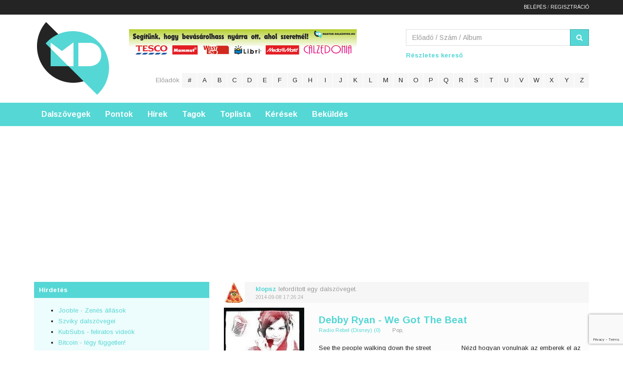

--- FILE ---
content_type: text/html; charset=UTF-8
request_url: https://www.magyar-dalszoveg.hu/dalszovegek/1354?page=2934
body_size: 14123
content:
<!DOCTYPE html>
<html>
<head>
    <meta charset="utf-8"/>
<title>Magyar és angol dalszövegek - 2934 - Magyar-Dalszoveg.hu
</title>

<!--<link href="https://cdnjs.cloudflare.com/ajax/libs/twitter-bootstrap/4.0.0-alpha/css/bootstrap.css" rel="stylesheet">-->

<link rel="shortcut icon" href="/images/favicon.ico"/>
<meta name="description" content="Magyar fordítása az angol dalszövegeknek, részletes információval: videó, műfaj, album, stb.
"/>
<meta name="keywords" content="magyar dalszöveg, angol dalszöveg, előadó, album, zene, lyrics, dalszöveg"/>
<meta name="viewport" content="initial-scale=1, maximum-scale=1, user-scalable=no"/>

<meta http-equiv="Content-Security-Policy" content="upgrade-insecure-requests" />

<meta property="og:type" content="musician"/>
<!--<meta property="og:url" content="" />-->
<link rel="image_src" href=""/>
<meta property="og:image" content=""/>
<meta property="og:site_name" content="Magyar és angol dalszövegek - 2934 - Magyar-Dalszoveg.hu
"/>
<meta property="og:description" content="Magyar fordítása az angol dalszövegeknek, részletes információval: videó, műfaj, album, stb.
"/>

<link rel="stylesheet" href="/css/font-awesome.min.css"/>
<link rel="stylesheet" href="/css/bootstrap.min.css"/>
<link rel="stylesheet" href="/css/bootstrap-theme.min.css"/>
<link rel="stylesheet" href="/css/flat-form.min.css"/>
<link rel="stylesheet" href="/css/tbs.css?v20230629v1"/>
<!--		<link rel="stylesheet" href="/css/jquery.cookiebar.css" />  -->

<!--[if LTE IE 8]>
<script src="https://html5shiv.googlecode.com/svn/trunk/html5.js"></script>
<script src="https://ie7-js.googlecode.com/svn/version/2.1(beta4)/IE8.js"></script>
<![endif]-->

<script data-ad-client="ca-pub-5134207081925826" async
        src="https://pagead2.googlesyndication.com/pagead/js/adsbygoogle.js"></script>

<!-- InMobi Choice. Consent Manager Tag v3.0 (for TCF 2.2) -->
<script type="text/javascript" async=true>
(function() {
  var host = window.location.hostname;
  var element = document.createElement('script');
  var firstScript = document.getElementsByTagName('script')[0];
  var url = 'https://cmp.inmobi.com'
    .concat('/choice/', 'QJdfu9My_ZMkG', '/', host, '/choice.js?tag_version=V3');
  var uspTries = 0;
  var uspTriesLimit = 3;
  element.async = true;
  element.type = 'text/javascript';
  element.src = url;

  firstScript.parentNode.insertBefore(element, firstScript);

  function makeStub() {
    var TCF_LOCATOR_NAME = '__tcfapiLocator';
    var queue = [];
    var win = window;
    var cmpFrame;

    function addFrame() {
      var doc = win.document;
      var otherCMP = !!(win.frames[TCF_LOCATOR_NAME]);

      if (!otherCMP) {
        if (doc.body) {
          var iframe = doc.createElement('iframe');

          iframe.style.cssText = 'display:none';
          iframe.name = TCF_LOCATOR_NAME;
          doc.body.appendChild(iframe);
        } else {
          setTimeout(addFrame, 5);
        }
      }
      return !otherCMP;
    }

    function tcfAPIHandler() {
      var gdprApplies;
      var args = arguments;

      if (!args.length) {
        return queue;
      } else if (args[0] === 'setGdprApplies') {
        if (
          args.length > 3 &&
          args[2] === 2 &&
          typeof args[3] === 'boolean'
        ) {
          gdprApplies = args[3];
          if (typeof args[2] === 'function') {
            args[2]('set', true);
          }
        }
      } else if (args[0] === 'ping') {
        var retr = {
          gdprApplies: gdprApplies,
          cmpLoaded: false,
          cmpStatus: 'stub'
        };

        if (typeof args[2] === 'function') {
          args[2](retr);
        }
      } else {
        if(args[0] === 'init' && typeof args[3] === 'object') {
          args[3] = Object.assign(args[3], { tag_version: 'V3' });
        }
        queue.push(args);
      }
    }

    function postMessageEventHandler(event) {
      var msgIsString = typeof event.data === 'string';
      var json = {};

      try {
        if (msgIsString) {
          json = JSON.parse(event.data);
        } else {
          json = event.data;
        }
      } catch (ignore) {}

      var payload = json.__tcfapiCall;

      if (payload) {
        window.__tcfapi(
          payload.command,
          payload.version,
          function(retValue, success) {
            var returnMsg = {
              __tcfapiReturn: {
                returnValue: retValue,
                success: success,
                callId: payload.callId
              }
            };
            if (msgIsString) {
              returnMsg = JSON.stringify(returnMsg);
            }
            if (event && event.source && event.source.postMessage) {
              event.source.postMessage(returnMsg, '*');
            }
          },
          payload.parameter
        );
      }
    }

    while (win) {
      try {
        if (win.frames[TCF_LOCATOR_NAME]) {
          cmpFrame = win;
          break;
        }
      } catch (ignore) {}

      if (win === window.top) {
        break;
      }
      win = win.parent;
    }
    if (!cmpFrame) {
      addFrame();
      win.__tcfapi = tcfAPIHandler;
      win.addEventListener('message', postMessageEventHandler, false);
    }
  };

  makeStub();

  function makeGppStub() {
    const CMP_ID = 10;
    const SUPPORTED_APIS = [
      '2:tcfeuv2',
      '6:uspv1',
      '7:usnatv1',
      '8:usca',
      '9:usvav1',
      '10:uscov1',
      '11:usutv1',
      '12:usctv1'
    ];

    window.__gpp_addFrame = function (n) {
      if (!window.frames[n]) {
        if (document.body) {
          var i = document.createElement("iframe");
          i.style.cssText = "display:none";
          i.name = n;
          document.body.appendChild(i);
        } else {
          window.setTimeout(window.__gpp_addFrame, 10, n);
        }
      }
    };
    window.__gpp_stub = function () {
      var b = arguments;
      __gpp.queue = __gpp.queue || [];
      __gpp.events = __gpp.events || [];

      if (!b.length || (b.length == 1 && b[0] == "queue")) {
        return __gpp.queue;
      }

      if (b.length == 1 && b[0] == "events") {
        return __gpp.events;
      }

      var cmd = b[0];
      var clb = b.length > 1 ? b[1] : null;
      var par = b.length > 2 ? b[2] : null;
      if (cmd === "ping") {
        clb(
          {
            gppVersion: "1.1", // must be “Version.Subversion”, current: “1.1”
            cmpStatus: "stub", // possible values: stub, loading, loaded, error
            cmpDisplayStatus: "hidden", // possible values: hidden, visible, disabled
            signalStatus: "not ready", // possible values: not ready, ready
            supportedAPIs: SUPPORTED_APIS, // list of supported APIs
            cmpId: CMP_ID, // IAB assigned CMP ID, may be 0 during stub/loading
            sectionList: [],
            applicableSections: [-1],
            gppString: "",
            parsedSections: {},
          },
          true
        );
      } else if (cmd === "addEventListener") {
        if (!("lastId" in __gpp)) {
          __gpp.lastId = 0;
        }
        __gpp.lastId++;
        var lnr = __gpp.lastId;
        __gpp.events.push({
          id: lnr,
          callback: clb,
          parameter: par,
        });
        clb(
          {
            eventName: "listenerRegistered",
            listenerId: lnr, // Registered ID of the listener
            data: true, // positive signal
            pingData: {
              gppVersion: "1.1", // must be “Version.Subversion”, current: “1.1”
              cmpStatus: "stub", // possible values: stub, loading, loaded, error
              cmpDisplayStatus: "hidden", // possible values: hidden, visible, disabled
              signalStatus: "not ready", // possible values: not ready, ready
              supportedAPIs: SUPPORTED_APIS, // list of supported APIs
              cmpId: CMP_ID, // list of supported APIs
              sectionList: [],
              applicableSections: [-1],
              gppString: "",
              parsedSections: {},
            },
          },
          true
        );
      } else if (cmd === "removeEventListener") {
        var success = false;
        for (var i = 0; i < __gpp.events.length; i++) {
          if (__gpp.events[i].id == par) {
            __gpp.events.splice(i, 1);
            success = true;
            break;
          }
        }
        clb(
          {
            eventName: "listenerRemoved",
            listenerId: par, // Registered ID of the listener
            data: success, // status info
            pingData: {
              gppVersion: "1.1", // must be “Version.Subversion”, current: “1.1”
              cmpStatus: "stub", // possible values: stub, loading, loaded, error
              cmpDisplayStatus: "hidden", // possible values: hidden, visible, disabled
              signalStatus: "not ready", // possible values: not ready, ready
              supportedAPIs: SUPPORTED_APIS, // list of supported APIs
              cmpId: CMP_ID, // CMP ID
              sectionList: [],
              applicableSections: [-1],
              gppString: "",
              parsedSections: {},
            },
          },
          true
        );
      } else if (cmd === "hasSection") {
        clb(false, true);
      } else if (cmd === "getSection" || cmd === "getField") {
        clb(null, true);
      }
      //queue all other commands
      else {
        __gpp.queue.push([].slice.apply(b));
      }
    };
    window.__gpp_msghandler = function (event) {
      var msgIsString = typeof event.data === "string";
      try {
        var json = msgIsString ? JSON.parse(event.data) : event.data;
      } catch (e) {
        var json = null;
      }
      if (typeof json === "object" && json !== null && "__gppCall" in json) {
        var i = json.__gppCall;
        window.__gpp(
          i.command,
          function (retValue, success) {
            var returnMsg = {
              __gppReturn: {
                returnValue: retValue,
                success: success,
                callId: i.callId,
              },
            };
            event.source.postMessage(msgIsString ? JSON.stringify(returnMsg) : returnMsg, "*");
          },
          "parameter" in i ? i.parameter : null,
          "version" in i ? i.version : "1.1"
        );
      }
    };
    if (!("__gpp" in window) || typeof window.__gpp !== "function") {
      window.__gpp = window.__gpp_stub;
      window.addEventListener("message", window.__gpp_msghandler, false);
      window.__gpp_addFrame("__gppLocator");
    }
  };

  makeGppStub();

  var uspStubFunction = function() {
    var arg = arguments;
    if (typeof window.__uspapi !== uspStubFunction) {
      setTimeout(function() {
        if (typeof window.__uspapi !== 'undefined') {
          window.__uspapi.apply(window.__uspapi, arg);
        }
      }, 500);
    }
  };

  var checkIfUspIsReady = function() {
    uspTries++;
    if (window.__uspapi === uspStubFunction && uspTries < uspTriesLimit) {
      console.warn('USP is not accessible');
    } else {
      clearInterval(uspInterval);
    }
  };

  if (typeof window.__uspapi === 'undefined') {
    window.__uspapi = uspStubFunction;
    var uspInterval = setInterval(checkIfUspIsReady, 6000);
  }
})();
</script>
<!-- End InMobi Choice. Consent Manager Tag v3.0 (for TCF 2.2) -->

<!--INFINETY START - OFF -->




<!-- Google Tag Manager -->
<script>(function (w, d, s, l, i) {
		w[l] = w[l] || [];
		w[l].push({
			'gtm.start': new Date().getTime(), event: 'gtm.js'
		});
		var f = d.getElementsByTagName(s)[0],
			j = d.createElement(s), dl = l != 'dataLayer' ? '&l=' + l : '';
		j.async = true;
		j.src =
			'https://www.googletagmanager.com/gtm.js?id=' + i + dl;
		f.parentNode.insertBefore(j, f);
	})(window, document, 'script', 'dataLayer', 'GTM-NLLPJM8');</script>
<!-- End Google Tag Manager -->

<!-- INFINETY END -->

<!-- Global site tag (gtag.js) - Google Analytics -->
<script async src="https://www.googletagmanager.com/gtag/js?id=G-D9G2HWYQ7R"></script>
<script>
	window.dataLayer = window.dataLayer || [];
	function gtag() {
		dataLayer.push(arguments);
	}
	gtag('js', new Date());

	gtag('config', 'G-D9G2HWYQ7R');
</script>


<script src="https://www.google.com/recaptcha/api.js?render=6Lf0kSApAAAAAH3V4LYCfqxSdds6wRF__v43zUKD"></script>
</head>

<body>
<!-- Load Facebook SDK for JavaScript -->
<div id="fb-root"></div>
<script async defer crossorigin="anonymous" src="https://connect.facebook.net/hu_HU/sdk.js#xfbml=1&version=v18.0&appId=379276424454647" nonce="f2SpAi6P"></script>

<div class="top-bar">
    <div class="container">
        <div class="text-right login_buttons">
            <form method="POST" action="/logout" name="logoutform" style="margin: 0; padding: 0;">
                <input type="hidden" name="_token" value="n64AA811KUKiFba5pwioiFUyifrGlqgmYSmijBNY">                                    <a href="/belepes">Belépés</a> / <a
                            href="/regisztracio">Regisztráció</a>
                            </form>
        </div>
    </div>
</div>

<a class="visible-xs mobile-logo" href="/" title="Magyar Dalszöveg">Magyar Dalszöveg</a>

<label class="visible-xs mobile-header-button" for="mobile-header">Menü és kereső</label>
<input class="hidden mobile-header-button" type="checkbox" id="mobile-header" name="mobile-header"/>

<div class="mobile-header">

    <header class="header">
        <div class="container">
            <div class="row">
                <div class="col-md-2 col-sm-3 hidden-xs">
                    <h1 class="logo"><a href="/" title="Magyar Dalszöveg">Magyar Dalszöveg</a></h1>
                </div>

                <div class="col-md-10 col-sm-9">
                    <div class="row">
                        <div class="col-md-7">
                            <!-- HEADER 468 BEGIN -->
<div class="adv_header adv_block">
                                <!--<script type="text/javascript">--><!--
										google_ad_client = "ca-pub-5134207081925826";
										/* MD - 468&#42;90 */
										google_ad_slot = "8916796803";
										google_ad_width = 468;
										google_ad_height = 60;
										//-->
                                <!--</script>

                                <script type="text/javascript" src="https://pagead2.googlesyndication.com/pagead/show_ads.js"></script>-->
                                <a href="https://www.magyar-dalszoveg.hu/hir/jutalmazzuk-a-forditasokat"
                                   target="_blank"><img src="https://www.magyar-d
alszoveg.hu/images/forditas-jutalom.gif" alt=""/></a>
                                <!--<iframe src="https://files.bannersnack.net/banners/bc5070a5z/embed/index.html?userId=21689556&t=1448400905" width="468" height="60" scrolling="no" frameborder="0" allowtransparency="true" allowfullscreen></iframe>-->
</div>
<!-- HEADER 468 END -->
                        </div>

                        <div class="col-md-5">
                            <form method="post" action="/gyorskereso" class="search-form">
                                <input type="hidden" name="_token" value="n64AA811KUKiFba5pwioiFUyifrGlqgmYSmijBNY">                                <div class="input-group">
                                    <input class="form-control" type="text" name="kulcsszo" id="kulcsszo"
                                           value=""
                                           placeholder="Előadó / Szám / Album"
                                           title="Kereséshez csak egyet írj be, vagy az előadót, vagy a szám címét, vagy az albumot."/>
											<span class="input-group-btn">
												<button class="btn btn-primary" type="submit" name="search_button"
                                                        id="search_button" title="Dalszöveg keresés"><i
                                                            class="fa fa-search"></i></button>
											</span>
                                </div>
                            </form>
                            <p class="advanced-search"><a href="/kereses">Részletes kereső</a></p>
                        </div>
                    </div>

                    <div class="row">
                        <div class="col-md-12 text-right letter-search">
                            <h3>Előadók</h3>
                            <ul class="list-inline list-unstyled">

                                <li><a href="/eloado-num">#</a></li><li><a href="/eloado-a">a</a></li><li><a href="/eloado-b">b</a></li><li><a href="/eloado-c">c</a></li><li><a href="/eloado-d">d</a></li><li><a href="/eloado-e">e</a></li><li><a href="/eloado-f">f</a></li><li><a href="/eloado-g">g</a></li><li><a href="/eloado-h">h</a></li><li><a href="/eloado-i">i</a></li><li><a href="/eloado-j">j</a></li><li><a href="/eloado-k">k</a></li><li><a href="/eloado-l">l</a></li><li><a href="/eloado-m">m</a></li><li><a href="/eloado-n">n</a></li><li><a href="/eloado-o">o</a></li><li><a href="/eloado-p">p</a></li><li><a href="/eloado-q">q</a></li><li><a href="/eloado-r">r</a></li><li><a href="/eloado-s">s</a></li><li><a href="/eloado-t">t</a></li><li><a href="/eloado-u">u</a></li><li><a href="/eloado-v">v</a></li><li><a href="/eloado-w">w</a></li><li><a href="/eloado-x">x</a></li><li><a href="/eloado-y">y</a></li><li><a href="/eloado-z">z</a></li>
                            </ul>
                        </div>
                    </div>
                    <div class="row">

                    </div>
                </div>
            </div>
        </div>
    </header>

    <div class="navigation">
        <div class="menu">
            <nav class="container">
                <ul class="list-inline list-unstyled">
    <li><a href="/">Dalszövegek</a></li><li><a href="/pontok">Pontok</a></li><li><a href="/minden-hir">Hírek</a></li><li><a href="/tagok">Tagok</a></li><li><a href="/toplista">Toplista</a></li><li><a href="/keresek">Kérések</a></li><li><a href="/bekuldes">Beküldés</a></li></ul>            </nav>
        </div>

        
        <!-- HEADER FULLSIZE DESKTOP BEGIN -->
<div class="text-center">
            <!-- Goa3 beépítés: magyar-dalszoveg.hu_leaderboard_superleaderboard_billboard, 5125726 -->
            <!-- <div id="magyar-dalszoveg.hu_leaderboard_superleaderboard_billboard" class="goAdverticum"></div>-->
            <script async
                    src="https://pagead2.googlesyndication.com/pagead/js/adsbygoogle.js?client=ca-pub-5134207081925826"
                    crossorigin="anonymous"></script>
            <!-- Uj Nagy banner -->
            <ins class="adsbygoogle"
                 style="display:block"
                 data-ad-client="ca-pub-5134207081925826"
                 data-ad-slot="8655177963"
                 data-ad-format="auto"
                 data-full-width-responsive="true"></ins>
            <script>
                (adsbygoogle = window.adsbygoogle || []).push({});
            </script>
            <!--<p><a href="http://bit.ly/MD-balatoniturak-homepage" target="_blank"><img src="/images/BT_1024x250_banner_v2.jpg" alt="Túrázz a Balatonnál" width="1177" height="287"></a></p>-->
</div>
<!-- HEADER FULLSIZE DESKTOP END -->

    </div>

</div>

<div class="container">
    <div class="row">
        <aside class="col-md-4 hidden-sm hidden-xs sidebar">
    
    <article class="adv_aside sb-block">
        <h5>Hirdetés</h5>

        <div class="text-center" style="padding-top:15px;">
            <!-- Goa3 beépítés: magyar-dalszoveg.hu_mediumrectangle_halfpage, 5125729 -->
            <!-- <div id="magyar-dalszoveg.hu_mediumrectangle_halfpage" class="goAdverticum"></div>-->
</div>

<!--
<script type="text/javascript">
            google_ad_client = "ca-pub-5134207081925826";

            google_ad_slot = "1393530009";
            google_ad_width = 250;
            google_ad_height = 250;
        </script>
        <script type="text/javascript" src="https://pagead2.googlesyndication.com/pagead/show_ads.js">
        </script>
        <div class="adv_block">
            <iframe src="https://legokosabb.hu/kerdes/reklam250x250" width="250"
                    height="250" frameborder="0" allowtransparency="true"
                    scrolling="no"></iframe>
</div>
-->

        <div>
            <ul>
                <li><a href="https://hu.jooble.org/állás-zene" target="blank">Jooble - Zenés állások</a></li>
                <li><a href="http://lyrics4you.blog.hu/" target="blank">Szviky dalszövegei</a></li>
                <li><a href="https://www.youtube.com/channel/UCm4IYCGfJLwdB4zPOFS367Q" target="blank">KubSubs -
                        feliratos videók</a></li>
                <li><a href="https://bitcoin-info.hu/" target="blank">Bitcoin - légy független!</a></li>

            </ul>

            <!-- Goa3 beépítés: magyar-dalszoveg.hu_szoveges, 5125736 -->
<div id="magyar-dalszoveg.hu_szoveges" class="goAdverticum"></div>

            <br>Ha szeretnéd a honlapod itt látni<a href="mailto:info@magyar-dalszoveg.hu"> írj egy emailt</a> nekünk.
        </div>


    </article>

    <!-- ide uzifal -->

    <article class="shoutbox sb-block">
        <h5>Üzenőfal</h5>
                    <div class="alert alert-warning">Hozzászóláshoz <a class="alert-link"
                                                               href="/belepes">jelentkezz
                    be</a>.
            </div>
                <section class="all-messages" id="all_messages">

        </section>
    </article>

    <article class="facebook-block sb-block">
        <h5>Facebook</h5>

        <div class="fb-like-box" data-href="https://www.facebook.com/pages/Magyar-dalsz%C3%B6veg/205860092929343"
             data-width="234" data-show-faces="true" data-stream="false" data-show-border="false"
             data-header="false"></div>
    </article>

    <article class="rss sb-block">
        <a class="btn btn-block btn-primary" href="/rss.php" title="Értseülj mindig a legfrissebb dalszövegekről."
           target="_blank">
            <i class="fa fa-rss"></i>
            Íratkozz fel az RSS csatornára.
        </a>
    </article>

    <article class="sb-block">
        <h5>Legújabb tagok</h5>

        <ul class="list-unstyled new-members">
                            <li>
                    <a class="username"
                       href="/profil/8082">TommyToreno</a>
                    <time datetime="2026-01-27 07:22:52">2026-01-27 07:22:52</time>
                </li>
                            <li>
                    <a class="username"
                       href="/profil/8081">Zsolti</a>
                    <time datetime="2026-01-25 13:03:57">2026-01-25 13:03:57</time>
                </li>
                            <li>
                    <a class="username"
                       href="/profil/8080">Viktória Lendvay</a>
                    <time datetime="2026-01-18 23:34:20">2026-01-18 23:34:20</time>
                </li>
                            <li>
                    <a class="username"
                       href="/profil/8079">Reanda55</a>
                    <time datetime="2026-01-16 03:27:55">2026-01-16 03:27:55</time>
                </li>
                            <li>
                    <a class="username"
                       href="/profil/8078">berlikk34</a>
                    <time datetime="2026-01-12 14:22:03">2026-01-12 14:22:03</time>
                </li>
                            <li>
                    <a class="username"
                       href="/profil/8077">erdosizsolti</a>
                    <time datetime="2026-01-11 08:51:39">2026-01-11 08:51:39</time>
                </li>
                            <li>
                    <a class="username"
                       href="/profil/8076">Nikolett Anita Ladányi</a>
                    <time datetime="2026-01-08 03:02:54">2026-01-08 03:02:54</time>
                </li>
                            <li>
                    <a class="username"
                       href="/profil/8075">Riley Dakota</a>
                    <time datetime="2026-01-05 19:45:37">2026-01-05 19:45:37</time>
                </li>
                            <li>
                    <a class="username"
                       href="/profil/8074">laszlobizse</a>
                    <time datetime="2026-01-03 16:31:14">2026-01-03 16:31:14</time>
                </li>
                            <li>
                    <a class="username"
                       href="/profil/8073">Judy</a>
                    <time datetime="2025-12-31 07:02:33">2025-12-31 07:02:33</time>
                </li>
                    </ul>
    </article>

    <!--<article class="sb-block">
        <h5>Partnerek</h5>

        <ul>
            <li><a href="">www.akarmi.hu</a></li>
            <li><a href="">www.akarki.hu</a></li>
        </ul>
    </article>-->
</aside>
        
    <div class="col-md-8">

                    <div class="list-block">
                <div class="list-head">
                    <div class="row">
                        <div class="col-sm-1 col-xs-3">
                                                            <a class="avatar" href="/profil/59">
                                    <img src="/avatar/small/59.jpg"
                                         alt="klopsz"/>
                                </a>
                                                    </div>

                        <div class="col-sm-11 col-xs-9">
                            <div class="col-sm-8 no-gap">
                                <p class="event-info">
                                                                            <a href="/profil/59">klopsz</a>
                                        lefordított egy dalszöveget.
                                                                    </p>
                                <time datetime="2014-09-08 17:26:24">2014-09-08 17:26:24</time>
                            </div>

                            <div class="col-sm-4 text-right">
                                <div class="fb-like"
                                     data-href="https://magyar-dalszoveg.hu/lyrics/debby-ryan-we-got-the-beat-radio-rebel-disney-"
                                     data-width="324" data-layout="button_count" data-show-faces="false"></div>
                            </div>
                        </div>
                    </div>
                </div>

                <article class="row list-content">
                    <figure class="col-sm-3 cover">
                        <a href="/lyrics/debby-ryan-we-got-the-beat-radio-rebel-disney-">
                            <img src="/boritok/medium/debby-ryan-radio-rebel-disney-.jpg"
                                 alt="Radio Rebel (Disney)"/>
                        </a>
                    </figure>

                    <div class="col-sm-9 content-info">
                        <h3>
                            <a href="/lyrics/debby-ryan-we-got-the-beat-radio-rebel-disney-">Debby Ryan - We Got The Beat</a>
			    <span> </span>
                        </h3>
                        <ul class="list-inline list-unstyled album-genre">
                            <li>
                                                                    <a href="/eloado-d/debby-ryan#1182">Radio Rebel (Disney)
                                        (0)</a>
                                                            </li>

                            <li>
                                                                    Pop,
                                                            </li>
                        </ul>

                        <article class="row intro">
                            <div class="col-xs-6">See the people walking down the street<br />
Fall in line just watching all their feet<br />
They don't know where they wanna go<br />
But they're walking in time<br />
<br />
They got the beat<br />
They got the beat<br />
They got th</div>

                            <div class="col-xs-6">Nézd hogyan vonulnak az emberek el az utcán<br />
Sorba rendeződnek,a lábukat nézik<br />
Nem tudják ,hova akarnak menni<br />
De időben vannak<br />
<br />
Náluk van a ritmus<br />
Aha<br />
Náluk van a ritmus<br />
<br />
A gyerekek �</div>
                        </article>
                    </div>
                </article>

                <div class="list-footer text-right">
                    <span id="list_fav_1811" class="fav-icon" title="Kedvencnek jelölöm!">
                        <span>Kedvencnek jelölöm</span>
                        <i class="fa fa-heart-o"></i>
                    </span>
                </div>
            </div>
                                <div class="list-block">
                <div class="list-head">
                    <div class="row">
                        <div class="col-sm-1 col-xs-3">
                                                            <a class="avatar" href="/profil/59">
                                    <img src="/avatar/small/59.jpg"
                                         alt="klopsz"/>
                                </a>
                                                    </div>

                        <div class="col-sm-11 col-xs-9">
                            <div class="col-sm-8 no-gap">
                                <p class="event-info">
                                                                            <a href="/profil/59">klopsz</a>
                                        lefordított egy dalszöveget.
                                                                    </p>
                                <time datetime="2014-09-08 17:07:42">2014-09-08 17:07:42</time>
                            </div>

                            <div class="col-sm-4 text-right">
                                <div class="fb-like"
                                     data-href="https://magyar-dalszoveg.hu/lyrics/ariana-grande-my-everything-my-everything"
                                     data-width="324" data-layout="button_count" data-show-faces="false"></div>
                            </div>
                        </div>
                    </div>
                </div>

                <article class="row list-content">
                    <figure class="col-sm-3 cover">
                        <a href="/lyrics/ariana-grande-my-everything-my-everything">
                            <img src="/boritok/medium/ariana-grande-my-everything-2014.jpg"
                                 alt="My everything"/>
                        </a>
                    </figure>

                    <div class="col-sm-9 content-info">
                        <h3>
                            <a href="/lyrics/ariana-grande-my-everything-my-everything">Ariana Grande - My Everything (2014)</a>
			    <span> </span>
                        </h3>
                        <ul class="list-inline list-unstyled album-genre">
                            <li>
                                                                    <a href="/eloado-a/ariana-grande#1131">My everything
                                        (2014)</a>
                                                            </li>

                            <li>
                                                                    Pop,
                                                            </li>
                        </ul>

                        <article class="row intro">
                            <div class="col-xs-6">[Verse 1]<br />
I've cried enough tears to<br />
See my own reflection in them<br />
And then it was clear<br />
I can't deny, I really miss him<br />
To think that I was wrong<br />
I guess you don't know what you got till it's g</div>

                            <div class="col-xs-6">Már elég könnyet hullattam hogy<br />
lássam a saját tükörképem bennük<br />
És akkor tiszta lett<br />
Nem tagadhatom,tényleg hiányzik<br />
hogy azt higgyem én voltam a rossz<br />
Azt hiszem nem tudod mid van </div>
                        </article>
                    </div>
                </article>

                <div class="list-footer text-right">
                    <span id="list_fav_1810" class="fav-icon" title="Kedvencnek jelölöm!">
                        <span>Kedvencnek jelölöm</span>
                        <i class="fa fa-heart-o"></i>
                    </span>
                </div>
            </div>
                                <div class="list-block">
                <div class="list-head">
                    <div class="row">
                        <div class="col-sm-1 col-xs-3">
                                                            <a class="avatar" href="/profil/59">
                                    <img src="/avatar/small/59.jpg"
                                         alt="klopsz"/>
                                </a>
                                                    </div>

                        <div class="col-sm-11 col-xs-9">
                            <div class="col-sm-8 no-gap">
                                <p class="event-info">
                                                                            <a href="/profil/59">klopsz</a>
                                        lefordított egy dalszöveget.
                                                                    </p>
                                <time datetime="2014-09-08 16:47:15">2014-09-08 16:47:15</time>
                            </div>

                            <div class="col-sm-4 text-right">
                                <div class="fb-like"
                                     data-href="https://magyar-dalszoveg.hu/lyrics/sugababes-never-gonna-dance-again-change"
                                     data-width="324" data-layout="button_count" data-show-faces="false"></div>
                            </div>
                        </div>
                    </div>
                </div>

                <article class="row list-content">
                    <figure class="col-sm-3 cover">
                        <a href="/lyrics/sugababes-never-gonna-dance-again-change">
                            <img src="/boritok/medium/sugababes-change-2007.jpg"
                                 alt="Change"/>
                        </a>
                    </figure>

                    <div class="col-sm-9 content-info">
                        <h3>
                            <a href="/lyrics/sugababes-never-gonna-dance-again-change">Sugababes - Never Gonna Dance Again (2007)</a>
			    <span> </span>
                        </h3>
                        <ul class="list-inline list-unstyled album-genre">
                            <li>
                                                                    <a href="/eloado-s/sugababes#1165">Change
                                        (2007)</a>
                                                            </li>

                            <li>
                                                                    Pop,
                                                            </li>
                        </ul>

                        <article class="row intro">
                            <div class="col-xs-6">Circles on the floor,<br />
I'm getting down, low<br />
But things ain't right, you're gone,<br />
I'm losing ground, no<br />
<br />
Do you remember when your heart was mine?<br />
It's all I ever think when it comes to you and I</div>

                            <div class="col-xs-6">Körök a parketten<br />
Lassan ellazulok<br />
De a dolgok nem állnak jól,elmentél<br />
Elvesztem a talajt a lábam alól,ne<br />
<br />
Emlékszel,amikor a szíved enyém volt?<br />
Csak erre gondolok,amikor te és én ke</div>
                        </article>
                    </div>
                </article>

                <div class="list-footer text-right">
                    <span id="list_fav_1809" class="fav-icon" title="Kedvencnek jelölöm!">
                        <span>Kedvencnek jelölöm</span>
                        <i class="fa fa-heart-o"></i>
                    </span>
                </div>
            </div>
                            <div class="hidden-xs" style="width:640px;height:360px;margin: 0 auto;">
<!-- Goa3 beépítés: magyar-dalszoveg.hu_fullbanner_wideboard, 5125730 -->
<!--<div id="magyar-dalszoveg.hu_fullbanner_wideboard" class="goAdverticum"></div> -->
<script async src="https://pagead2.googlesyndication.com/pagead/js/adsbygoogle.js"></script>
<!-- MD - 320x100 mobilra dal fölé -->
<ins class="adsbygoogle"
     style="display:block"
     data-ad-client="ca-pub-5134207081925826"
     data-ad-slot="9696820804"
     data-ad-format="auto"
     data-full-width-responsive="true"></ins>
<script>
     (adsbygoogle = window.adsbygoogle || []).push({});
</script>
</div>
                                <div class="list-block">
                <div class="list-head">
                    <div class="row">
                        <div class="col-sm-1 col-xs-3">
                                                            <a class="avatar" href="/profil/59">
                                    <img src="/avatar/small/59.jpg"
                                         alt="klopsz"/>
                                </a>
                                                    </div>

                        <div class="col-sm-11 col-xs-9">
                            <div class="col-sm-8 no-gap">
                                <p class="event-info">
                                                                            <a href="/profil/59">klopsz</a>
                                        lefordított egy dalszöveget.
                                                                    </p>
                                <time datetime="2014-09-08 16:23:29">2014-09-08 16:23:29</time>
                            </div>

                            <div class="col-sm-4 text-right">
                                <div class="fb-like"
                                     data-href="https://magyar-dalszoveg.hu/lyrics/professor-green-lullaby-growing-up-in-public"
                                     data-width="324" data-layout="button_count" data-show-faces="false"></div>
                            </div>
                        </div>
                    </div>
                </div>

                <article class="row list-content">
                    <figure class="col-sm-3 cover">
                        <a href="/lyrics/professor-green-lullaby-growing-up-in-public">
                            <img src="/boritok/medium/professor-green-growing-up-in-public-2013.png"
                                 alt="Growing Up In Public"/>
                        </a>
                    </figure>

                    <div class="col-sm-9 content-info">
                        <h3>
                            <a href="/lyrics/professor-green-lullaby-growing-up-in-public">Professor Green - Lullaby (2013)</a>
			    <span> </span>
                        </h3>
                        <ul class="list-inline list-unstyled album-genre">
                            <li>
                                                                    <a href="/eloado-p/professor-green#1181">Growing Up In Public
                                        (2013)</a>
                                                            </li>

                            <li>
                                                                    Pop,
                                                                    Rap,
                                                            </li>
                        </ul>

                        <article class="row intro">
                            <div class="col-xs-6">Hook: Tori Kelly]<br />
All the times I have laid in your light<br />
When your love kept me safe through the night<br />
All the time, I was sure you were mine<br />
And before time demands our goodbye<br />
Can you sing me </div>

                            <div class="col-xs-6">Azok az idők,amikor a fényedben feküdtem<br />
Amikor a szerelmed biztonságban tartott az éjszakán át<br />
Mindig biztos voltam benne ,hogy az enyém voltál<br />
És mielőtt az idő követelné,hogy elkö</div>
                        </article>
                    </div>
                </article>

                <div class="list-footer text-right">
                    <span id="list_fav_1808" class="fav-icon" title="Kedvencnek jelölöm!">
                        <span>Kedvencnek jelölöm</span>
                        <i class="fa fa-heart-o"></i>
                    </span>
                </div>
            </div>
                                <div class="list-block">
                <div class="list-head">
                    <div class="row">
                        <div class="col-sm-1 col-xs-3">
                                                            <a class="avatar" href="/profil/59">
                                    <img src="/avatar/small/59.jpg"
                                         alt="klopsz"/>
                                </a>
                                                    </div>

                        <div class="col-sm-11 col-xs-9">
                            <div class="col-sm-8 no-gap">
                                <p class="event-info">
                                                                            <a href="/profil/59">klopsz</a>
                                        lefordított egy dalszöveget.
                                                                    </p>
                                <time datetime="2014-09-08 15:23:34">2014-09-08 15:23:34</time>
                            </div>

                            <div class="col-sm-4 text-right">
                                <div class="fb-like"
                                     data-href="https://magyar-dalszoveg.hu/lyrics/carrie-underwood-see-you-again-blown-away"
                                     data-width="324" data-layout="button_count" data-show-faces="false"></div>
                            </div>
                        </div>
                    </div>
                </div>

                <article class="row list-content">
                    <figure class="col-sm-3 cover">
                        <a href="/lyrics/carrie-underwood-see-you-again-blown-away">
                            <img src="/boritok/medium/carrie-underwood-blown-away-2012.jpg"
                                 alt="Blown Away"/>
                        </a>
                    </figure>

                    <div class="col-sm-9 content-info">
                        <h3>
                            <a href="/lyrics/carrie-underwood-see-you-again-blown-away">Carrie Underwood - See you again (2012)</a>
			    <span> </span>
                        </h3>
                        <ul class="list-inline list-unstyled album-genre">
                            <li>
                                                                    <a href="/eloado-c/carrie-underwood#418">Blown Away
                                        (2012)</a>
                                                            </li>

                            <li>
                                                                    Pop,
                                                            </li>
                        </ul>

                        <article class="row intro">
                            <div class="col-xs-6">Verse 1]<br />
Said goodbye, turned around<br />
And you were gone, gone, gone<br />
Faded into the setting sun<br />
Slipped away<br />
But I won’t cry<br />
Cause I know I’ll never be lonely<br />
For you are the stars to me<br />
You</div>

                            <div class="col-xs-6">Elköszöntél,megfordultál<br />
és eltűntél<br />
beleolvadtál a lenyugvó napba<br />
Elillantál<br />
de nem fogok sírni<br />
Mert tudom,hogy sosem leszek magányos<br />
Nekem te vagy a csillag<br />
a fény akit követek<br /></div>
                        </article>
                    </div>
                </article>

                <div class="list-footer text-right">
                    <span id="list_fav_1807" class="fav-icon" title="Kedvencnek jelölöm!">
                        <span>Kedvencnek jelölöm</span>
                        <i class="fa fa-heart-o"></i>
                    </span>
                </div>
            </div>
                                <div class="list-block">
                <div class="list-head">
                    <div class="row">
                        <div class="col-sm-1 col-xs-3">
                                                            <a class="avatar" href="/profil/59">
                                    <img src="/avatar/small/59.jpg"
                                         alt="klopsz"/>
                                </a>
                                                    </div>

                        <div class="col-sm-11 col-xs-9">
                            <div class="col-sm-8 no-gap">
                                <p class="event-info">
                                                                            <a href="/profil/59">klopsz</a>
                                        lefordított egy dalszöveget.
                                                                    </p>
                                <time datetime="2014-09-08 15:11:08">2014-09-08 15:11:08</time>
                            </div>

                            <div class="col-sm-4 text-right">
                                <div class="fb-like"
                                     data-href="https://magyar-dalszoveg.hu/lyrics/stooshe-waterfalls-london-with-the-lights-on"
                                     data-width="324" data-layout="button_count" data-show-faces="false"></div>
                            </div>
                        </div>
                    </div>
                </div>

                <article class="row list-content">
                    <figure class="col-sm-3 cover">
                        <a href="/lyrics/stooshe-waterfalls-london-with-the-lights-on">
                            <img src="/boritok/medium/stooshe-london-with-the-lights-on-2013.jpg"
                                 alt="London With The Lights On"/>
                        </a>
                    </figure>

                    <div class="col-sm-9 content-info">
                        <h3>
                            <a href="/lyrics/stooshe-waterfalls-london-with-the-lights-on">Stooshe - Waterfalls (2013)</a>
			    <span> </span>
                        </h3>
                        <ul class="list-inline list-unstyled album-genre">
                            <li>
                                                                    <a href="/eloado-s/stooshe#1164">London With The Lights On
                                        (2013)</a>
                                                            </li>

                            <li>
                                                                    Pop,
                                                            </li>
                        </ul>

                        <article class="row intro">
                            <div class="col-xs-6">A lonely mother gazing out of the window<br />
Staring at her son that she just can't touch<br />
If at any time he's in a jam, she'll be by his side<br />
But he doesn't realize he hurts her so much<br />
But all the pr</div>

                            <div class="col-xs-6">Egy magányos anya bámul ki az ablakon<br />
a fiát bámulja,akit nem érinthet meg<br />
Ha bármikor is bajba kerül,ő az oldalán lesz<br />
De a fiú nem veszi észre,hogy mennyire bántja őt<br />
De az imádkoz</div>
                        </article>
                    </div>
                </article>

                <div class="list-footer text-right">
                    <span id="list_fav_1806" class="fav-icon" title="Kedvencnek jelölöm!">
                        <span>Kedvencnek jelölöm</span>
                        <i class="fa fa-heart-o"></i>
                    </span>
                </div>
            </div>
                            <div class="hidden-xs" style="width:640px;height:360px;margin: 0 auto;">
<!-- Goa3 beépítés: magyar-dalszoveg.hu_fullbanner_wideboard_1, 5125731 -->
<!-- <div id="magyar-dalszoveg.hu_fullbanner_wideboard_1" class="goAdverticum"></div>-->
</div>
                                <div class="list-block">
                <div class="list-head">
                    <div class="row">
                        <div class="col-sm-1 col-xs-3">
                                                            <a class="avatar" href="/profil/43">
                                    <img src="/avatar/small/43.jpg"
                                         alt="xSnowflakex"/>
                                </a>
                                                    </div>

                        <div class="col-sm-11 col-xs-9">
                            <div class="col-sm-8 no-gap">
                                <p class="event-info">
                                                                            <a href="/profil/43">xSnowflakex</a>
                                        lefordított egy dalszöveget.
                                                                    </p>
                                <time datetime="2014-09-08 14:04:15">2014-09-08 14:04:15</time>
                            </div>

                            <div class="col-sm-4 text-right">
                                <div class="fb-like"
                                     data-href="https://magyar-dalszoveg.hu/lyrics/calvin-harris-ft-john-newman-blame-blame"
                                     data-width="324" data-layout="button_count" data-show-faces="false"></div>
                            </div>
                        </div>
                    </div>
                </div>

                <article class="row list-content">
                    <figure class="col-sm-3 cover">
                        <a href="/lyrics/calvin-harris-ft-john-newman-blame-blame">
                            <img src="/boritok/medium/calvin-harris-ft-john-newman-blame-2014.jpg"
                                 alt="Blame"/>
                        </a>
                    </figure>

                    <div class="col-sm-9 content-info">
                        <h3>
                            <a href="/lyrics/calvin-harris-ft-john-newman-blame-blame">Calvin Harris ft. John Newman - Blame (2014)</a>
			    <span> </span>
                        </h3>
                        <ul class="list-inline list-unstyled album-genre">
                            <li>
                                                                    <a href="/eloado-c/calvin-harris-ft-john-newman#1180">Blame
                                        (2014)</a>
                                                            </li>

                            <li>
                                                                    Electro,
                                                                    Pop,
                                                            </li>
                        </ul>

                        <article class="row intro">
                            <div class="col-xs-6">Can't be sleepin'<br />
Keep on waking<br />
Is that the woman next to me?<br />
Guilt is burning<br />
Inside I'm hurting<br />
This ain't a feeling I can't keep<br />
<br />
So blame it on the night<br />
Don't blame it on me<br />
Don't blame</div>

                            <div class="col-xs-6">Nem aludhatok<br />
Folyton felkelek<br />
Ez az a nő mellettem?<br />
Éget a bűntudat<br />
Legbelül fáj<br />
Ez nem olyan érzés melyet nem tudok megtartani<br />
<br />
Tehát fogd az éjszakára<br />
Ne engem okolj<br />
Ne engem oko</div>
                        </article>
                    </div>
                </article>

                <div class="list-footer text-right">
                    <span id="list_fav_1805" class="fav-icon" title="Kedvencnek jelölöm!">
                        <span>Kedvencnek jelölöm</span>
                        <i class="fa fa-heart-o"></i>
                    </span>
                </div>
            </div>
                                <div class="list-block">
                <div class="list-head">
                    <div class="row">
                        <div class="col-sm-1 col-xs-3">
                                                            <a class="avatar" href="/profil/158">
                                    <img src="/avatar/small/158.jpg"
                                         alt="Thatgirl19"/>
                                </a>
                                                    </div>

                        <div class="col-sm-11 col-xs-9">
                            <div class="col-sm-8 no-gap">
                                <p class="event-info">
                                                                            <a href="/profil/158">Thatgirl19</a>
                                        lefordított egy dalszöveget.
                                                                    </p>
                                <time datetime="2014-09-07 14:35:42">2014-09-07 14:35:42</time>
                            </div>

                            <div class="col-sm-4 text-right">
                                <div class="fb-like"
                                     data-href="https://magyar-dalszoveg.hu/lyrics/nick-jonas-jealous-jealous"
                                     data-width="324" data-layout="button_count" data-show-faces="false"></div>
                            </div>
                        </div>
                    </div>
                </div>

                <article class="row list-content">
                    <figure class="col-sm-3 cover">
                        <a href="/lyrics/nick-jonas-jealous-jealous">
                            <img src="/boritok/medium/nick-jonas-jealous-2014.jpg"
                                 alt="Jealous"/>
                        </a>
                    </figure>

                    <div class="col-sm-9 content-info">
                        <h3>
                            <a href="/lyrics/nick-jonas-jealous-jealous">Nick Jonas - Jealous (2014)</a>
			    <span> </span>
                        </h3>
                        <ul class="list-inline list-unstyled album-genre">
                            <li>
                                                                    <a href="/eloado-n/nick-jonas#1178">Jealous
                                        (2014)</a>
                                                            </li>

                            <li>
                                                                    Pop,
                                                            </li>
                        </ul>

                        <article class="row intro">
                            <div class="col-xs-6">JEALOUS <br />
<br />
I don’t like the way he’s looking at you,<br />
I’m starting to think you want him too.<br />
Am I crazy, Have I lost ya.<br />
Even though I know you love me,<br />
Can’t help it.<br />
<br />
I turn my cheek,</div>

                            <div class="col-xs-6">FÉLTÉKENY<br />
<br />
Nem tetszik, ahogyan rád néz.<br />
Kezdem azt gondolni, hogy te is akarod őt.<br />
Őrült vagyok? Elveszítelek?<br />
Annak ellenére, hogy tudom, hogy szeretsz.<br />
Nem segít.<br />
<br />
Elfordítom az </div>
                        </article>
                    </div>
                </article>

                <div class="list-footer text-right">
                    <span id="list_fav_1804" class="fav-icon" title="Kedvencnek jelölöm!">
                        <span>Kedvencnek jelölöm</span>
                        <i class="fa fa-heart-o"></i>
                    </span>
                </div>
            </div>
                                <div class="list-block">
                <div class="list-head">
                    <div class="row">
                        <div class="col-sm-1 col-xs-3">
                                                            <a class="avatar" href="/profil/121">
                                    <img src="/avatar/small/121.jpg"
                                         alt="Sunflower"/>
                                </a>
                                                    </div>

                        <div class="col-sm-11 col-xs-9">
                            <div class="col-sm-8 no-gap">
                                <p class="event-info">
                                                                            <a href="/profil/121">Sunflower</a>
                                        lefordított egy dalszöveget.
                                                                    </p>
                                <time datetime="2014-09-07 13:21:20">2014-09-07 13:21:20</time>
                            </div>

                            <div class="col-sm-4 text-right">
                                <div class="fb-like"
                                     data-href="https://magyar-dalszoveg.hu/lyrics/sam-smith-im-not-the-only-one-in-the-lonely-hour"
                                     data-width="324" data-layout="button_count" data-show-faces="false"></div>
                            </div>
                        </div>
                    </div>
                </div>

                <article class="row list-content">
                    <figure class="col-sm-3 cover">
                        <a href="/lyrics/sam-smith-im-not-the-only-one-in-the-lonely-hour">
                            <img src="/boritok/medium/sam-smith-in-the-lonely-hour-2014.jpg"
                                 alt="In The Lonely Hour"/>
                        </a>
                    </figure>

                    <div class="col-sm-9 content-info">
                        <h3>
                            <a href="/lyrics/sam-smith-im-not-the-only-one-in-the-lonely-hour">Sam Smith - I&#039;m Not The Only One (2014)</a>
			    <span> </span>
                        </h3>
                        <ul class="list-inline list-unstyled album-genre">
                            <li>
                                                                    <a href="/eloado-s/sam-smith#1177">In The Lonely Hour
                                        (2014)</a>
                                                            </li>

                            <li>
                                                                    Pop,
                                                                    R&amp;B,
                                                            </li>
                        </ul>

                        <article class="row intro">
                            <div class="col-xs-6">You and me, we made a vow<br />
For better or for worse<br />
I can't believe you let me down<br />
But the proof's in a way it hurts<br />
<br />
For months on end I've had my doubts<br />
Denying every tear<br />
I wish this would be</div>

                            <div class="col-xs-6">Te és én, fogadalmat tettünk egymásnak<br />
Jóban és rosszban is<br />
Nem hiszem el, hogy cserbenhagytál<br />
De bizonyítékom van rá, hogy nagyon fáj<br />
<br />
Hónapok óta kétségeim voltak<br />
Visszafojtotta</div>
                        </article>
                    </div>
                </article>

                <div class="list-footer text-right">
                    <span id="list_fav_1803" class="fav-icon" title="Kedvencnek jelölöm!">
                        <span>Kedvencnek jelölöm</span>
                        <i class="fa fa-heart-o"></i>
                    </span>
                </div>
            </div>
                    
        <nav>
        <ul class="pagination">
            
                            <li class="page-item">
                    <a class="page-link" href="http://www.magyar-dalszoveg.hu/dalszovegek/1354?page=2933" rel="prev" aria-label="&laquo; Előző">&lsaquo;</a>
                </li>
            
            
                            
                
                
                                                                                        <li class="page-item"><a class="page-link" href="http://www.magyar-dalszoveg.hu/dalszovegek/1354?page=1">1</a></li>
                                                                                                <li class="page-item"><a class="page-link" href="http://www.magyar-dalszoveg.hu/dalszovegek/1354?page=2">2</a></li>
                                                                                        
                                    <li class="page-item disabled" aria-disabled="true"><span class="page-link">...</span></li>
                
                
                                            
                
                
                                                                                        <li class="page-item"><a class="page-link" href="http://www.magyar-dalszoveg.hu/dalszovegek/1354?page=2931">2931</a></li>
                                                                                                <li class="page-item"><a class="page-link" href="http://www.magyar-dalszoveg.hu/dalszovegek/1354?page=2932">2932</a></li>
                                                                                                <li class="page-item"><a class="page-link" href="http://www.magyar-dalszoveg.hu/dalszovegek/1354?page=2933">2933</a></li>
                                                                                                <li class="page-item active" aria-current="page"><span class="page-link">2934</span></li>
                                                                                                <li class="page-item"><a class="page-link" href="http://www.magyar-dalszoveg.hu/dalszovegek/1354?page=2935">2935</a></li>
                                                                                                <li class="page-item"><a class="page-link" href="http://www.magyar-dalszoveg.hu/dalszovegek/1354?page=2936">2936</a></li>
                                                                                                <li class="page-item"><a class="page-link" href="http://www.magyar-dalszoveg.hu/dalszovegek/1354?page=2937">2937</a></li>
                                                                                        
                                    <li class="page-item disabled" aria-disabled="true"><span class="page-link">...</span></li>
                
                
                                            
                
                
                                                                                        <li class="page-item"><a class="page-link" href="http://www.magyar-dalszoveg.hu/dalszovegek/1354?page=3121">3121</a></li>
                                                                                                <li class="page-item"><a class="page-link" href="http://www.magyar-dalszoveg.hu/dalszovegek/1354?page=3122">3122</a></li>
                                                                        
            
                            <li class="page-item">
                    <a class="page-link" href="http://www.magyar-dalszoveg.hu/dalszovegek/1354?page=2935" rel="next" aria-label="Következő &raquo;">&rsaquo;</a>
                </li>
                    </ul>
    </nav>

    </div>
    </div>
</div>

<footer class="footer">
    <div class="container">
        <div class="row">
            <div class="col-sm-1 no-gap">
                <a class="footer-logo" href="/">Magyar Dalszöveg</a>
            </div>

            <div class="col-sm-8">
                <div class="footer-menu">
                    <ul class="list-inline list-unstyled">
    <li><a href="/">Dalszövegek</a></li><li><a href="/pontok">Pontok</a></li><li><a href="/minden-hir">Hírek</a></li><li><a href="/tagok">Tagok</a></li><li><a href="/toplista">Toplista</a></li><li><a href="/keresek">Kérések</a></li><li><a href="/bekuldes">Beküldés</a></li></ul>                </div>

                <ul class="list-inline list-unstyled footer-contact">
                    <li><a rel="nofollow" href="https://www.magyar-dalszoveg.hu">www.magyar-dalszoveg.hu</a>
                    <li>2013 - 2026</li>
                    <li>Email: <a href="mailto:info@magyar-dalszoveg.hu">info@magyar-dalszoveg.hu</a></li>
                    <li>
                        <a href="/hir/adatvedelem-gdpr" target="_blank">Adatvédelem</a>
                    </li>
                    <li>
                        <a href="/hir/cookie_kezeles" target="_blank">Cookie kezelés</a>
                    </li>
                </ul>
            </div>

            <div class="col-sm-1">
                <p class="author"><a href="http://www.davidtovt.com" target="_blank">Design: Tóth Dávid</a></p>
            </div>
            <div class="col-sm-2">
                <div class="tbs">
                    <a target="_blank" href="https://turbobyte.hu/">Powered by:<br><img height="40"
                                                                                        src="https://turbobyte.hu/logo/TBS_logo_2colors.svg"
                                                                                        border="0"
                                                                                        title="Weblap készítés és üzemeltetés: Turbo Byte Soft"
                                                                                        alt="Weblap készítés és üzemeltetés: Turbo Byte Soft"></a>
                </div>
            </div>
        </div>
    </div>
</footer><script src="/js/jquery.min.js"></script>
<script src="/vendor/html5lightbox/html5lightbox.js"></script>
<script src="/js/bootstrap.min.js"></script>
<script src="/js/fancySelect1.js"></script>
<!--		<script src="/js/jquery.cookiebar.js"></script> -->

<!-- JS script -->
<script>
    $(document).ready(function () {
        $("#signup").click(function (e) {
            if (!document.getElementById('accept-gdpr').checked) {
                alert('A cookie kezelési és az adatvédelmi irányelvek elfogadása kötelező!');
                return false;
            }
            grecaptcha.ready(function () {
                grecaptcha.execute('6Lf0kSApAAAAAH3V4LYCfqxSdds6wRF__v43zUKD', {action: 'submit'}).then(function (token) {
                    var input = document.createElement("input");
                    input.setAttribute("type", "hidden");
                    input.setAttribute("name", "g-recaptcha-token");
                    input.setAttribute("value", token);
                    document.getElementById("register_form").appendChild(input);
                    $("#register_form").submit();
                });
            });
        });

        $("#upload_artist").click(function (e) {
            grecaptcha.ready(function () {
                grecaptcha.execute('6Lf0kSApAAAAAH3V4LYCfqxSdds6wRF__v43zUKD', {action: 'submit'}).then(function (token) {
                    var input = document.createElement("input");
                    input.setAttribute("type", "hidden");
                    input.setAttribute("name", "g-recaptcha-token");
                    input.setAttribute("value", token);
                    document.getElementById("new_artist").appendChild(input);
                    $("#new_artist").submit();
                });
            });
        });

        $("#upload_album").click(function (e) {
            grecaptcha.ready(function () {
                grecaptcha.execute('6Lf0kSApAAAAAH3V4LYCfqxSdds6wRF__v43zUKD', {action: 'submit'}).then(function (token) {
                    var input = document.createElement("input");
                    input.setAttribute("type", "hidden");
                    input.setAttribute("name", "g-recaptcha-token");
                    input.setAttribute("value", token);
                    document.getElementById("new_album").appendChild(input);
                    $("#new_album").submit();
                });
            });
        });

        $("#send_msg").click(function () {
            grecaptcha.ready(function () {
                grecaptcha.execute('6Lf0kSApAAAAAH3V4LYCfqxSdds6wRF__v43zUKD', {action: 'submit'}).then(function (token) {
                    var input = document.createElement("input");
                    input.setAttribute("type", "hidden");
                    input.setAttribute("name", "g-recaptcha-token");
                    input.setAttribute("value", token);
                    document.getElementById("shoutbox_form").appendChild(input);

                    var clientname = $("#msg_user").val();
                    var clientmsg = $("#msg_text").val();
                    var tokenhash = $("#shoutbox_form input[name=_token]").val();

                    if ($("#msg_email").val() == '') {
                        //$.post("/controllers/post_msg.php", {msg_user: clientname, msg_text: clientmsg});
                        $.post("/shoutbox", {
                            msg_user: clientname,
                            msg_text: clientmsg,
                            _token: tokenhash,
                            'g-recaptcha-token': token
                        })
                            .done(function (data) {
                                //alert( "Ok ");
                                //clearInterval(msgUpdate);
                                loadLog();
                                //msgUpdate = setInterval (loadLog, 120000);
                            });
                    }

                    //$("#msg_text").attr("value", "");
                    $("#msg_text").val("");
                    return false;
                });
            });
        });

        function loadLog() {
            $.ajax({
                url: "/shoutbox_messages",
                cache: false,
                success: function (html) {
                    $("#all_messages").html(html);
                    $("#all_messages").animate({scrollTop: 0}, 'normal');
                },
            });
        }

        loadLog();

        var msgUpdate = setInterval(loadLog, 60000);

        $("#help-video").popover({
            html: true,
            trigger: "hover",
            placement: "top",
            content: function () {
                return $("#popover-content-video").html();
            }
        });

        $("#help-id").popover({
            html: true,
            trigger: "hover",
            placement: "top",
            content: function () {
                return $("#popover-content-id").html();
            }
        });

        $("#help-file").popover({
            html: true,
            trigger: "hover",
            placement: "top",
            content: function () {
                return $("#popover-content-file").html();
            }
        });


        $('.custom-select').fancySelect(); // Custom select
        $('[data-toggle="tooltip"]').tooltip() // Tooltip

        /*$.cookieBar({
         //    acceptOnScroll: 600,
         //	message: 'Az oldal sütiket használ a jobb élmény érdékében.',
         message: 'Az oldal látogatásával elfogadom az <a href="https://www.magyar-dalszoveg.hu/hir/adatvedelem-gdpr" target="_blank" class="gdpr_more">adatvédelmi irányelveit</a> és <a class="gdpr_more" href="https://www.magyar-dalszoveg.hu/hir/cookie_kezeles" target="_blank">cookie kezelési beállításait</a>.',
         acceptButton: true,
         acceptText: 'Elfogadom',
         acceptFunction: null,
         declineButton: false,
         declineText: '',
         declineFunction: null,
         policyButton: false,
         policyText: '',
         policyURL: '',
         autoEnable: true,
         acceptOnContinue: false,
         expireDays: 30,
         renewOnVisit: false,
         forceShow: false,
         effect: 'slide',
         element: 'body',
         append: false,
         fixed: true,
         bottom: false,
         zindex: '20000',
         redirect: '/',
         domain: 'www.magyar-dalszoveg.hu',
         referrer: 'www.magyar-dalszoveg.hu'
         });*/

        /* youtube link ellenőrzés és kivágás */
        $("#video").change(function () {
            var url = $("#video").val();
            var regExp = /^.*(youtu\.be\/|v\/|u\/\w\/|embed\/|watch\?v=|\&v=)([^#\&\?]*).*/;
            var match = url.match(regExp);
            if (match && match[2].length == 11) {
                $("#video").val(match[2]);
//  alert("youtube ID sikeresen beállítva az URL-ből!");
                $("#youtube_id_success").show();
            } else {
                $("#youtube_id_success").hide();
//  $("#video").val("");
//  alert("youtube link helytelen, kérlek, próbáld újra!");
            }
        });

            $(".fav-icon").click(function(){
            alert("A funkció csak bejelenkezés után működik.");
        });

    $("#scroll-text").change(function () {
    $(".lyric-texts").toggleClass("scroll");
    });

    $("#show-video").change(function () {
    $("#lyric-video").toggleClass("show");
    });


    });


    // regi analytics kód
    /*    (function (i, s, o, g, r, a, m) {
     i['GoogleAnalyticsObject'] = r;
     i[r] = i[r] || function () {
     (i[r].q = i[r].q || []).push(arguments)
     }, i[r].l = 1 * new Date();
     a = s.createElement(o),
     m = s.getElementsByTagName(o)[0];
     a.async = 1;
     a.src = g;
     m.parentNode.insertBefore(a, m)
     })(window, document, 'script', '//www.google-analytics.com/analytics.js', 'ga');

     ga('create', 'UA-43462574-1', 'auto');
     ga('send', 'pageview');*/

</script>




</body>
</html>

--- FILE ---
content_type: text/html; charset=utf-8
request_url: https://www.google.com/recaptcha/api2/anchor?ar=1&k=6Lf0kSApAAAAAH3V4LYCfqxSdds6wRF__v43zUKD&co=aHR0cHM6Ly93d3cubWFneWFyLWRhbHN6b3ZlZy5odTo0NDM.&hl=en&v=N67nZn4AqZkNcbeMu4prBgzg&size=invisible&anchor-ms=20000&execute-ms=30000&cb=zgu0shb1ur2b
body_size: 48771
content:
<!DOCTYPE HTML><html dir="ltr" lang="en"><head><meta http-equiv="Content-Type" content="text/html; charset=UTF-8">
<meta http-equiv="X-UA-Compatible" content="IE=edge">
<title>reCAPTCHA</title>
<style type="text/css">
/* cyrillic-ext */
@font-face {
  font-family: 'Roboto';
  font-style: normal;
  font-weight: 400;
  font-stretch: 100%;
  src: url(//fonts.gstatic.com/s/roboto/v48/KFO7CnqEu92Fr1ME7kSn66aGLdTylUAMa3GUBHMdazTgWw.woff2) format('woff2');
  unicode-range: U+0460-052F, U+1C80-1C8A, U+20B4, U+2DE0-2DFF, U+A640-A69F, U+FE2E-FE2F;
}
/* cyrillic */
@font-face {
  font-family: 'Roboto';
  font-style: normal;
  font-weight: 400;
  font-stretch: 100%;
  src: url(//fonts.gstatic.com/s/roboto/v48/KFO7CnqEu92Fr1ME7kSn66aGLdTylUAMa3iUBHMdazTgWw.woff2) format('woff2');
  unicode-range: U+0301, U+0400-045F, U+0490-0491, U+04B0-04B1, U+2116;
}
/* greek-ext */
@font-face {
  font-family: 'Roboto';
  font-style: normal;
  font-weight: 400;
  font-stretch: 100%;
  src: url(//fonts.gstatic.com/s/roboto/v48/KFO7CnqEu92Fr1ME7kSn66aGLdTylUAMa3CUBHMdazTgWw.woff2) format('woff2');
  unicode-range: U+1F00-1FFF;
}
/* greek */
@font-face {
  font-family: 'Roboto';
  font-style: normal;
  font-weight: 400;
  font-stretch: 100%;
  src: url(//fonts.gstatic.com/s/roboto/v48/KFO7CnqEu92Fr1ME7kSn66aGLdTylUAMa3-UBHMdazTgWw.woff2) format('woff2');
  unicode-range: U+0370-0377, U+037A-037F, U+0384-038A, U+038C, U+038E-03A1, U+03A3-03FF;
}
/* math */
@font-face {
  font-family: 'Roboto';
  font-style: normal;
  font-weight: 400;
  font-stretch: 100%;
  src: url(//fonts.gstatic.com/s/roboto/v48/KFO7CnqEu92Fr1ME7kSn66aGLdTylUAMawCUBHMdazTgWw.woff2) format('woff2');
  unicode-range: U+0302-0303, U+0305, U+0307-0308, U+0310, U+0312, U+0315, U+031A, U+0326-0327, U+032C, U+032F-0330, U+0332-0333, U+0338, U+033A, U+0346, U+034D, U+0391-03A1, U+03A3-03A9, U+03B1-03C9, U+03D1, U+03D5-03D6, U+03F0-03F1, U+03F4-03F5, U+2016-2017, U+2034-2038, U+203C, U+2040, U+2043, U+2047, U+2050, U+2057, U+205F, U+2070-2071, U+2074-208E, U+2090-209C, U+20D0-20DC, U+20E1, U+20E5-20EF, U+2100-2112, U+2114-2115, U+2117-2121, U+2123-214F, U+2190, U+2192, U+2194-21AE, U+21B0-21E5, U+21F1-21F2, U+21F4-2211, U+2213-2214, U+2216-22FF, U+2308-230B, U+2310, U+2319, U+231C-2321, U+2336-237A, U+237C, U+2395, U+239B-23B7, U+23D0, U+23DC-23E1, U+2474-2475, U+25AF, U+25B3, U+25B7, U+25BD, U+25C1, U+25CA, U+25CC, U+25FB, U+266D-266F, U+27C0-27FF, U+2900-2AFF, U+2B0E-2B11, U+2B30-2B4C, U+2BFE, U+3030, U+FF5B, U+FF5D, U+1D400-1D7FF, U+1EE00-1EEFF;
}
/* symbols */
@font-face {
  font-family: 'Roboto';
  font-style: normal;
  font-weight: 400;
  font-stretch: 100%;
  src: url(//fonts.gstatic.com/s/roboto/v48/KFO7CnqEu92Fr1ME7kSn66aGLdTylUAMaxKUBHMdazTgWw.woff2) format('woff2');
  unicode-range: U+0001-000C, U+000E-001F, U+007F-009F, U+20DD-20E0, U+20E2-20E4, U+2150-218F, U+2190, U+2192, U+2194-2199, U+21AF, U+21E6-21F0, U+21F3, U+2218-2219, U+2299, U+22C4-22C6, U+2300-243F, U+2440-244A, U+2460-24FF, U+25A0-27BF, U+2800-28FF, U+2921-2922, U+2981, U+29BF, U+29EB, U+2B00-2BFF, U+4DC0-4DFF, U+FFF9-FFFB, U+10140-1018E, U+10190-1019C, U+101A0, U+101D0-101FD, U+102E0-102FB, U+10E60-10E7E, U+1D2C0-1D2D3, U+1D2E0-1D37F, U+1F000-1F0FF, U+1F100-1F1AD, U+1F1E6-1F1FF, U+1F30D-1F30F, U+1F315, U+1F31C, U+1F31E, U+1F320-1F32C, U+1F336, U+1F378, U+1F37D, U+1F382, U+1F393-1F39F, U+1F3A7-1F3A8, U+1F3AC-1F3AF, U+1F3C2, U+1F3C4-1F3C6, U+1F3CA-1F3CE, U+1F3D4-1F3E0, U+1F3ED, U+1F3F1-1F3F3, U+1F3F5-1F3F7, U+1F408, U+1F415, U+1F41F, U+1F426, U+1F43F, U+1F441-1F442, U+1F444, U+1F446-1F449, U+1F44C-1F44E, U+1F453, U+1F46A, U+1F47D, U+1F4A3, U+1F4B0, U+1F4B3, U+1F4B9, U+1F4BB, U+1F4BF, U+1F4C8-1F4CB, U+1F4D6, U+1F4DA, U+1F4DF, U+1F4E3-1F4E6, U+1F4EA-1F4ED, U+1F4F7, U+1F4F9-1F4FB, U+1F4FD-1F4FE, U+1F503, U+1F507-1F50B, U+1F50D, U+1F512-1F513, U+1F53E-1F54A, U+1F54F-1F5FA, U+1F610, U+1F650-1F67F, U+1F687, U+1F68D, U+1F691, U+1F694, U+1F698, U+1F6AD, U+1F6B2, U+1F6B9-1F6BA, U+1F6BC, U+1F6C6-1F6CF, U+1F6D3-1F6D7, U+1F6E0-1F6EA, U+1F6F0-1F6F3, U+1F6F7-1F6FC, U+1F700-1F7FF, U+1F800-1F80B, U+1F810-1F847, U+1F850-1F859, U+1F860-1F887, U+1F890-1F8AD, U+1F8B0-1F8BB, U+1F8C0-1F8C1, U+1F900-1F90B, U+1F93B, U+1F946, U+1F984, U+1F996, U+1F9E9, U+1FA00-1FA6F, U+1FA70-1FA7C, U+1FA80-1FA89, U+1FA8F-1FAC6, U+1FACE-1FADC, U+1FADF-1FAE9, U+1FAF0-1FAF8, U+1FB00-1FBFF;
}
/* vietnamese */
@font-face {
  font-family: 'Roboto';
  font-style: normal;
  font-weight: 400;
  font-stretch: 100%;
  src: url(//fonts.gstatic.com/s/roboto/v48/KFO7CnqEu92Fr1ME7kSn66aGLdTylUAMa3OUBHMdazTgWw.woff2) format('woff2');
  unicode-range: U+0102-0103, U+0110-0111, U+0128-0129, U+0168-0169, U+01A0-01A1, U+01AF-01B0, U+0300-0301, U+0303-0304, U+0308-0309, U+0323, U+0329, U+1EA0-1EF9, U+20AB;
}
/* latin-ext */
@font-face {
  font-family: 'Roboto';
  font-style: normal;
  font-weight: 400;
  font-stretch: 100%;
  src: url(//fonts.gstatic.com/s/roboto/v48/KFO7CnqEu92Fr1ME7kSn66aGLdTylUAMa3KUBHMdazTgWw.woff2) format('woff2');
  unicode-range: U+0100-02BA, U+02BD-02C5, U+02C7-02CC, U+02CE-02D7, U+02DD-02FF, U+0304, U+0308, U+0329, U+1D00-1DBF, U+1E00-1E9F, U+1EF2-1EFF, U+2020, U+20A0-20AB, U+20AD-20C0, U+2113, U+2C60-2C7F, U+A720-A7FF;
}
/* latin */
@font-face {
  font-family: 'Roboto';
  font-style: normal;
  font-weight: 400;
  font-stretch: 100%;
  src: url(//fonts.gstatic.com/s/roboto/v48/KFO7CnqEu92Fr1ME7kSn66aGLdTylUAMa3yUBHMdazQ.woff2) format('woff2');
  unicode-range: U+0000-00FF, U+0131, U+0152-0153, U+02BB-02BC, U+02C6, U+02DA, U+02DC, U+0304, U+0308, U+0329, U+2000-206F, U+20AC, U+2122, U+2191, U+2193, U+2212, U+2215, U+FEFF, U+FFFD;
}
/* cyrillic-ext */
@font-face {
  font-family: 'Roboto';
  font-style: normal;
  font-weight: 500;
  font-stretch: 100%;
  src: url(//fonts.gstatic.com/s/roboto/v48/KFO7CnqEu92Fr1ME7kSn66aGLdTylUAMa3GUBHMdazTgWw.woff2) format('woff2');
  unicode-range: U+0460-052F, U+1C80-1C8A, U+20B4, U+2DE0-2DFF, U+A640-A69F, U+FE2E-FE2F;
}
/* cyrillic */
@font-face {
  font-family: 'Roboto';
  font-style: normal;
  font-weight: 500;
  font-stretch: 100%;
  src: url(//fonts.gstatic.com/s/roboto/v48/KFO7CnqEu92Fr1ME7kSn66aGLdTylUAMa3iUBHMdazTgWw.woff2) format('woff2');
  unicode-range: U+0301, U+0400-045F, U+0490-0491, U+04B0-04B1, U+2116;
}
/* greek-ext */
@font-face {
  font-family: 'Roboto';
  font-style: normal;
  font-weight: 500;
  font-stretch: 100%;
  src: url(//fonts.gstatic.com/s/roboto/v48/KFO7CnqEu92Fr1ME7kSn66aGLdTylUAMa3CUBHMdazTgWw.woff2) format('woff2');
  unicode-range: U+1F00-1FFF;
}
/* greek */
@font-face {
  font-family: 'Roboto';
  font-style: normal;
  font-weight: 500;
  font-stretch: 100%;
  src: url(//fonts.gstatic.com/s/roboto/v48/KFO7CnqEu92Fr1ME7kSn66aGLdTylUAMa3-UBHMdazTgWw.woff2) format('woff2');
  unicode-range: U+0370-0377, U+037A-037F, U+0384-038A, U+038C, U+038E-03A1, U+03A3-03FF;
}
/* math */
@font-face {
  font-family: 'Roboto';
  font-style: normal;
  font-weight: 500;
  font-stretch: 100%;
  src: url(//fonts.gstatic.com/s/roboto/v48/KFO7CnqEu92Fr1ME7kSn66aGLdTylUAMawCUBHMdazTgWw.woff2) format('woff2');
  unicode-range: U+0302-0303, U+0305, U+0307-0308, U+0310, U+0312, U+0315, U+031A, U+0326-0327, U+032C, U+032F-0330, U+0332-0333, U+0338, U+033A, U+0346, U+034D, U+0391-03A1, U+03A3-03A9, U+03B1-03C9, U+03D1, U+03D5-03D6, U+03F0-03F1, U+03F4-03F5, U+2016-2017, U+2034-2038, U+203C, U+2040, U+2043, U+2047, U+2050, U+2057, U+205F, U+2070-2071, U+2074-208E, U+2090-209C, U+20D0-20DC, U+20E1, U+20E5-20EF, U+2100-2112, U+2114-2115, U+2117-2121, U+2123-214F, U+2190, U+2192, U+2194-21AE, U+21B0-21E5, U+21F1-21F2, U+21F4-2211, U+2213-2214, U+2216-22FF, U+2308-230B, U+2310, U+2319, U+231C-2321, U+2336-237A, U+237C, U+2395, U+239B-23B7, U+23D0, U+23DC-23E1, U+2474-2475, U+25AF, U+25B3, U+25B7, U+25BD, U+25C1, U+25CA, U+25CC, U+25FB, U+266D-266F, U+27C0-27FF, U+2900-2AFF, U+2B0E-2B11, U+2B30-2B4C, U+2BFE, U+3030, U+FF5B, U+FF5D, U+1D400-1D7FF, U+1EE00-1EEFF;
}
/* symbols */
@font-face {
  font-family: 'Roboto';
  font-style: normal;
  font-weight: 500;
  font-stretch: 100%;
  src: url(//fonts.gstatic.com/s/roboto/v48/KFO7CnqEu92Fr1ME7kSn66aGLdTylUAMaxKUBHMdazTgWw.woff2) format('woff2');
  unicode-range: U+0001-000C, U+000E-001F, U+007F-009F, U+20DD-20E0, U+20E2-20E4, U+2150-218F, U+2190, U+2192, U+2194-2199, U+21AF, U+21E6-21F0, U+21F3, U+2218-2219, U+2299, U+22C4-22C6, U+2300-243F, U+2440-244A, U+2460-24FF, U+25A0-27BF, U+2800-28FF, U+2921-2922, U+2981, U+29BF, U+29EB, U+2B00-2BFF, U+4DC0-4DFF, U+FFF9-FFFB, U+10140-1018E, U+10190-1019C, U+101A0, U+101D0-101FD, U+102E0-102FB, U+10E60-10E7E, U+1D2C0-1D2D3, U+1D2E0-1D37F, U+1F000-1F0FF, U+1F100-1F1AD, U+1F1E6-1F1FF, U+1F30D-1F30F, U+1F315, U+1F31C, U+1F31E, U+1F320-1F32C, U+1F336, U+1F378, U+1F37D, U+1F382, U+1F393-1F39F, U+1F3A7-1F3A8, U+1F3AC-1F3AF, U+1F3C2, U+1F3C4-1F3C6, U+1F3CA-1F3CE, U+1F3D4-1F3E0, U+1F3ED, U+1F3F1-1F3F3, U+1F3F5-1F3F7, U+1F408, U+1F415, U+1F41F, U+1F426, U+1F43F, U+1F441-1F442, U+1F444, U+1F446-1F449, U+1F44C-1F44E, U+1F453, U+1F46A, U+1F47D, U+1F4A3, U+1F4B0, U+1F4B3, U+1F4B9, U+1F4BB, U+1F4BF, U+1F4C8-1F4CB, U+1F4D6, U+1F4DA, U+1F4DF, U+1F4E3-1F4E6, U+1F4EA-1F4ED, U+1F4F7, U+1F4F9-1F4FB, U+1F4FD-1F4FE, U+1F503, U+1F507-1F50B, U+1F50D, U+1F512-1F513, U+1F53E-1F54A, U+1F54F-1F5FA, U+1F610, U+1F650-1F67F, U+1F687, U+1F68D, U+1F691, U+1F694, U+1F698, U+1F6AD, U+1F6B2, U+1F6B9-1F6BA, U+1F6BC, U+1F6C6-1F6CF, U+1F6D3-1F6D7, U+1F6E0-1F6EA, U+1F6F0-1F6F3, U+1F6F7-1F6FC, U+1F700-1F7FF, U+1F800-1F80B, U+1F810-1F847, U+1F850-1F859, U+1F860-1F887, U+1F890-1F8AD, U+1F8B0-1F8BB, U+1F8C0-1F8C1, U+1F900-1F90B, U+1F93B, U+1F946, U+1F984, U+1F996, U+1F9E9, U+1FA00-1FA6F, U+1FA70-1FA7C, U+1FA80-1FA89, U+1FA8F-1FAC6, U+1FACE-1FADC, U+1FADF-1FAE9, U+1FAF0-1FAF8, U+1FB00-1FBFF;
}
/* vietnamese */
@font-face {
  font-family: 'Roboto';
  font-style: normal;
  font-weight: 500;
  font-stretch: 100%;
  src: url(//fonts.gstatic.com/s/roboto/v48/KFO7CnqEu92Fr1ME7kSn66aGLdTylUAMa3OUBHMdazTgWw.woff2) format('woff2');
  unicode-range: U+0102-0103, U+0110-0111, U+0128-0129, U+0168-0169, U+01A0-01A1, U+01AF-01B0, U+0300-0301, U+0303-0304, U+0308-0309, U+0323, U+0329, U+1EA0-1EF9, U+20AB;
}
/* latin-ext */
@font-face {
  font-family: 'Roboto';
  font-style: normal;
  font-weight: 500;
  font-stretch: 100%;
  src: url(//fonts.gstatic.com/s/roboto/v48/KFO7CnqEu92Fr1ME7kSn66aGLdTylUAMa3KUBHMdazTgWw.woff2) format('woff2');
  unicode-range: U+0100-02BA, U+02BD-02C5, U+02C7-02CC, U+02CE-02D7, U+02DD-02FF, U+0304, U+0308, U+0329, U+1D00-1DBF, U+1E00-1E9F, U+1EF2-1EFF, U+2020, U+20A0-20AB, U+20AD-20C0, U+2113, U+2C60-2C7F, U+A720-A7FF;
}
/* latin */
@font-face {
  font-family: 'Roboto';
  font-style: normal;
  font-weight: 500;
  font-stretch: 100%;
  src: url(//fonts.gstatic.com/s/roboto/v48/KFO7CnqEu92Fr1ME7kSn66aGLdTylUAMa3yUBHMdazQ.woff2) format('woff2');
  unicode-range: U+0000-00FF, U+0131, U+0152-0153, U+02BB-02BC, U+02C6, U+02DA, U+02DC, U+0304, U+0308, U+0329, U+2000-206F, U+20AC, U+2122, U+2191, U+2193, U+2212, U+2215, U+FEFF, U+FFFD;
}
/* cyrillic-ext */
@font-face {
  font-family: 'Roboto';
  font-style: normal;
  font-weight: 900;
  font-stretch: 100%;
  src: url(//fonts.gstatic.com/s/roboto/v48/KFO7CnqEu92Fr1ME7kSn66aGLdTylUAMa3GUBHMdazTgWw.woff2) format('woff2');
  unicode-range: U+0460-052F, U+1C80-1C8A, U+20B4, U+2DE0-2DFF, U+A640-A69F, U+FE2E-FE2F;
}
/* cyrillic */
@font-face {
  font-family: 'Roboto';
  font-style: normal;
  font-weight: 900;
  font-stretch: 100%;
  src: url(//fonts.gstatic.com/s/roboto/v48/KFO7CnqEu92Fr1ME7kSn66aGLdTylUAMa3iUBHMdazTgWw.woff2) format('woff2');
  unicode-range: U+0301, U+0400-045F, U+0490-0491, U+04B0-04B1, U+2116;
}
/* greek-ext */
@font-face {
  font-family: 'Roboto';
  font-style: normal;
  font-weight: 900;
  font-stretch: 100%;
  src: url(//fonts.gstatic.com/s/roboto/v48/KFO7CnqEu92Fr1ME7kSn66aGLdTylUAMa3CUBHMdazTgWw.woff2) format('woff2');
  unicode-range: U+1F00-1FFF;
}
/* greek */
@font-face {
  font-family: 'Roboto';
  font-style: normal;
  font-weight: 900;
  font-stretch: 100%;
  src: url(//fonts.gstatic.com/s/roboto/v48/KFO7CnqEu92Fr1ME7kSn66aGLdTylUAMa3-UBHMdazTgWw.woff2) format('woff2');
  unicode-range: U+0370-0377, U+037A-037F, U+0384-038A, U+038C, U+038E-03A1, U+03A3-03FF;
}
/* math */
@font-face {
  font-family: 'Roboto';
  font-style: normal;
  font-weight: 900;
  font-stretch: 100%;
  src: url(//fonts.gstatic.com/s/roboto/v48/KFO7CnqEu92Fr1ME7kSn66aGLdTylUAMawCUBHMdazTgWw.woff2) format('woff2');
  unicode-range: U+0302-0303, U+0305, U+0307-0308, U+0310, U+0312, U+0315, U+031A, U+0326-0327, U+032C, U+032F-0330, U+0332-0333, U+0338, U+033A, U+0346, U+034D, U+0391-03A1, U+03A3-03A9, U+03B1-03C9, U+03D1, U+03D5-03D6, U+03F0-03F1, U+03F4-03F5, U+2016-2017, U+2034-2038, U+203C, U+2040, U+2043, U+2047, U+2050, U+2057, U+205F, U+2070-2071, U+2074-208E, U+2090-209C, U+20D0-20DC, U+20E1, U+20E5-20EF, U+2100-2112, U+2114-2115, U+2117-2121, U+2123-214F, U+2190, U+2192, U+2194-21AE, U+21B0-21E5, U+21F1-21F2, U+21F4-2211, U+2213-2214, U+2216-22FF, U+2308-230B, U+2310, U+2319, U+231C-2321, U+2336-237A, U+237C, U+2395, U+239B-23B7, U+23D0, U+23DC-23E1, U+2474-2475, U+25AF, U+25B3, U+25B7, U+25BD, U+25C1, U+25CA, U+25CC, U+25FB, U+266D-266F, U+27C0-27FF, U+2900-2AFF, U+2B0E-2B11, U+2B30-2B4C, U+2BFE, U+3030, U+FF5B, U+FF5D, U+1D400-1D7FF, U+1EE00-1EEFF;
}
/* symbols */
@font-face {
  font-family: 'Roboto';
  font-style: normal;
  font-weight: 900;
  font-stretch: 100%;
  src: url(//fonts.gstatic.com/s/roboto/v48/KFO7CnqEu92Fr1ME7kSn66aGLdTylUAMaxKUBHMdazTgWw.woff2) format('woff2');
  unicode-range: U+0001-000C, U+000E-001F, U+007F-009F, U+20DD-20E0, U+20E2-20E4, U+2150-218F, U+2190, U+2192, U+2194-2199, U+21AF, U+21E6-21F0, U+21F3, U+2218-2219, U+2299, U+22C4-22C6, U+2300-243F, U+2440-244A, U+2460-24FF, U+25A0-27BF, U+2800-28FF, U+2921-2922, U+2981, U+29BF, U+29EB, U+2B00-2BFF, U+4DC0-4DFF, U+FFF9-FFFB, U+10140-1018E, U+10190-1019C, U+101A0, U+101D0-101FD, U+102E0-102FB, U+10E60-10E7E, U+1D2C0-1D2D3, U+1D2E0-1D37F, U+1F000-1F0FF, U+1F100-1F1AD, U+1F1E6-1F1FF, U+1F30D-1F30F, U+1F315, U+1F31C, U+1F31E, U+1F320-1F32C, U+1F336, U+1F378, U+1F37D, U+1F382, U+1F393-1F39F, U+1F3A7-1F3A8, U+1F3AC-1F3AF, U+1F3C2, U+1F3C4-1F3C6, U+1F3CA-1F3CE, U+1F3D4-1F3E0, U+1F3ED, U+1F3F1-1F3F3, U+1F3F5-1F3F7, U+1F408, U+1F415, U+1F41F, U+1F426, U+1F43F, U+1F441-1F442, U+1F444, U+1F446-1F449, U+1F44C-1F44E, U+1F453, U+1F46A, U+1F47D, U+1F4A3, U+1F4B0, U+1F4B3, U+1F4B9, U+1F4BB, U+1F4BF, U+1F4C8-1F4CB, U+1F4D6, U+1F4DA, U+1F4DF, U+1F4E3-1F4E6, U+1F4EA-1F4ED, U+1F4F7, U+1F4F9-1F4FB, U+1F4FD-1F4FE, U+1F503, U+1F507-1F50B, U+1F50D, U+1F512-1F513, U+1F53E-1F54A, U+1F54F-1F5FA, U+1F610, U+1F650-1F67F, U+1F687, U+1F68D, U+1F691, U+1F694, U+1F698, U+1F6AD, U+1F6B2, U+1F6B9-1F6BA, U+1F6BC, U+1F6C6-1F6CF, U+1F6D3-1F6D7, U+1F6E0-1F6EA, U+1F6F0-1F6F3, U+1F6F7-1F6FC, U+1F700-1F7FF, U+1F800-1F80B, U+1F810-1F847, U+1F850-1F859, U+1F860-1F887, U+1F890-1F8AD, U+1F8B0-1F8BB, U+1F8C0-1F8C1, U+1F900-1F90B, U+1F93B, U+1F946, U+1F984, U+1F996, U+1F9E9, U+1FA00-1FA6F, U+1FA70-1FA7C, U+1FA80-1FA89, U+1FA8F-1FAC6, U+1FACE-1FADC, U+1FADF-1FAE9, U+1FAF0-1FAF8, U+1FB00-1FBFF;
}
/* vietnamese */
@font-face {
  font-family: 'Roboto';
  font-style: normal;
  font-weight: 900;
  font-stretch: 100%;
  src: url(//fonts.gstatic.com/s/roboto/v48/KFO7CnqEu92Fr1ME7kSn66aGLdTylUAMa3OUBHMdazTgWw.woff2) format('woff2');
  unicode-range: U+0102-0103, U+0110-0111, U+0128-0129, U+0168-0169, U+01A0-01A1, U+01AF-01B0, U+0300-0301, U+0303-0304, U+0308-0309, U+0323, U+0329, U+1EA0-1EF9, U+20AB;
}
/* latin-ext */
@font-face {
  font-family: 'Roboto';
  font-style: normal;
  font-weight: 900;
  font-stretch: 100%;
  src: url(//fonts.gstatic.com/s/roboto/v48/KFO7CnqEu92Fr1ME7kSn66aGLdTylUAMa3KUBHMdazTgWw.woff2) format('woff2');
  unicode-range: U+0100-02BA, U+02BD-02C5, U+02C7-02CC, U+02CE-02D7, U+02DD-02FF, U+0304, U+0308, U+0329, U+1D00-1DBF, U+1E00-1E9F, U+1EF2-1EFF, U+2020, U+20A0-20AB, U+20AD-20C0, U+2113, U+2C60-2C7F, U+A720-A7FF;
}
/* latin */
@font-face {
  font-family: 'Roboto';
  font-style: normal;
  font-weight: 900;
  font-stretch: 100%;
  src: url(//fonts.gstatic.com/s/roboto/v48/KFO7CnqEu92Fr1ME7kSn66aGLdTylUAMa3yUBHMdazQ.woff2) format('woff2');
  unicode-range: U+0000-00FF, U+0131, U+0152-0153, U+02BB-02BC, U+02C6, U+02DA, U+02DC, U+0304, U+0308, U+0329, U+2000-206F, U+20AC, U+2122, U+2191, U+2193, U+2212, U+2215, U+FEFF, U+FFFD;
}

</style>
<link rel="stylesheet" type="text/css" href="https://www.gstatic.com/recaptcha/releases/N67nZn4AqZkNcbeMu4prBgzg/styles__ltr.css">
<script nonce="Jz8qiWSMYvGMTD14Gmem6g" type="text/javascript">window['__recaptcha_api'] = 'https://www.google.com/recaptcha/api2/';</script>
<script type="text/javascript" src="https://www.gstatic.com/recaptcha/releases/N67nZn4AqZkNcbeMu4prBgzg/recaptcha__en.js" nonce="Jz8qiWSMYvGMTD14Gmem6g">
      
    </script></head>
<body><div id="rc-anchor-alert" class="rc-anchor-alert"></div>
<input type="hidden" id="recaptcha-token" value="[base64]">
<script type="text/javascript" nonce="Jz8qiWSMYvGMTD14Gmem6g">
      recaptcha.anchor.Main.init("[\x22ainput\x22,[\x22bgdata\x22,\x22\x22,\[base64]/[base64]/[base64]/bmV3IHJbeF0oY1swXSk6RT09Mj9uZXcgclt4XShjWzBdLGNbMV0pOkU9PTM/bmV3IHJbeF0oY1swXSxjWzFdLGNbMl0pOkU9PTQ/[base64]/[base64]/[base64]/[base64]/[base64]/[base64]/[base64]/[base64]\x22,\[base64]\x22,\[base64]/CixdmL8KgTsOvPhHDq0vCrsOAwpHDmcKlwr7DtcO2GH5lwp5nRBFUWsOpSzbChcO1bsK+UsKLw7LCqnLDiSMiwoZ0w4howrzDuWpCDsOewpnDm0tIw5tZAMK6wrvCtMOgw6ZmEMKmNAhEwrvDqcK5d8K/[base64]/Ct8KywpzDksOVwozCqyvCnsOJLjLCrRE9BkdPwpvDlcOUEcK8GMKhHHHDsMKCw6I1WMKuGV9rWcKWX8KnQCfCh3DDjsOPwovDncO9d8OKwp7DvMKRw4rDh0IXw6wdw7Y0F244dARZwrXDgUTCgHLCuibDvD/Di03DrCXDl8OQw4IPD1jCgWJfFsOmwpcSwqbDqcK/wpoFw7sbH8OSIcKCwrB9GsKQwovCk8Kpw6NBw6Vqw7kbwphRFMO7woxUHwjCvUc9w7LDqhzCisOMwosqGHjCsiZOwqhOwqMfC8O1cMOswok1w4Zew41Uwp5CQEzDtCbCviHDvFVMw5/[base64]/w4DCjxYgw47CocOQwrHDmcOCwrDCpcK+IcKML8K2V28OaMOBO8KQJMK8w7Ufwq5jQgERb8KUw7UJbcOmw6jDr8OMw7U7FivCt8OsDsOzwqzDkmfDhDo2woEkwrRJwo4hJ8OsecKiw7o1en/Dp0fCpWrClcOabyduQSEDw7vDp3l6IcK5wqREwrY9wpHDjk/DpcOiM8KKZcKxO8OQwrEZwpgJeU8GPE9rwoEYw4UPw6M3ZyXDkcKmQMOdw4hSwoDCl8Klw6PClnJUwqzCuMK9OMKkwrTCicKvBXrCr0DDuMKdwpDCqcK/S8OuMhnCncKiwobDtizCs8O3GDjChcK/KW8pw6kfw4fDqzPDm0DDqsK8w6wOCWTDunrDssKgU8OEd8ORRMO2SgLDrFBOw4F6T8OMJixNZlVJwq/CpMK0O0fDpMOQw4PDvMOEZ2k5ChbCvMOHSMOzcA0hXWJuwpfCoioqw5TDmMOxLTMcw7LCmMKWwqRIw78+w7/CqB9Mw7NTIAJ+w5rDjcKZwqfChE3DoDtfW8KqIMOPwqDDisOLw5p3QCJQTDk/[base64]/DgEHCj8KWw5LCusKewrcCw4IxP8ODw6bDi8KNVUXCiDYYwoPDlwwDw6cyDcOtVMK/OQ8ewrt2ZcK6wrPCt8KqBMO/PMKtwoJFa0/CtcKfI8KnVcKkJnABwopBwqp9TsOiw5rDtsOkwrhnKcK7aXAjw68Uwo/CqEXDqMKRw75iwqbCrsKxEMKkJ8K2UBZMwo53MA7Du8KwDFJxw5TDpcKpfMOPfwvDtk/DviQRa8O1fcOBXsK9EcOvWcKSJMK2w7/DkU7Dhn3ChcKuXRzDvkLClcKLIsO4wo3DkMKFw4pgw4rDuEEtH2/CrcK0w5nDnhXDmcKxwpQXC8OuEcO1U8KHw783w5DDiXbCq2zCv2zDmArDhhfDmMOIwq9yw6PClMOCwrt6wpFJwqUqw4YLw6bDrMKMTknDuDzCq33DnMOyY8K8c8K1DsKbcMOEGMOZLBpaHy3CsMO6TMO7wrEvbUAmLsKywr54OcK2HsO8I8OmwozDksOzw4w2Q8OxTD/[base64]/CjsOgwpDCjRDCtMOGYcKDHCLCtiXCiXTDisOCBkttwq3Dm8OMw6hcZgVowp3DlVLDusK/VxHClsOyw7TCsMKywqXCoMKOwpEuwonCiWnCuwfCjHDDvcKENjzDscKPL8OYdcOTJHxQw5rCvmPDkCEew6rCtMOUwqMVLcKoKQZhIsKZw78IwpXCs8O7P8OUXTp1woXDtUvDjXgdAgLDuMOwwrtww5h/wpHCjFvCpsOPWcOgwpgQKMOJCsKCw67Dm0QZAsOxZm7ChCPDhx81G8Osw4bCtkMEd8K4wodtLMOAaE7CvsKmHsO0TMOoPyTCv8OlO8K9G1ssf2jDkMK8PsKdwo9dDWpmw6codMKHw53Dh8OGNsK7wqh9dX/[base64]/DrwIhwrbDp8KNwp/DkcKSwr0nwqpwIGohKMOQw7XDiQjCv3xXQQPDnMOzY8KYwr/[base64]/[base64]/DlwZoBMOIwrTCmMKJLUlPXcKYw517wqfDlFXCgcKnbmE0w6khwrpyfcOdfAYcPMOiT8OdwqDCvidkw65Bw7jDpjkSwoo9wr7DksK/ecOSw7XCriA/w6BtK20vw6/Du8KRw5nDuMKlWljDqm3CqMKRRS9rK3PDmsOBOcOYak5aZRppNTnDk8KOPXEtUWdywp7CuxHCpsKzw4dgw5HCvEg8woU/woB+d3bDtMOHJ8O2wqDDnMKgKsOnFcOEbw1qEShrEhxhwq3CpTPCnQUmJCnCp8KQHU7CrsKMZjXDkzE6WcOWTlDDosOUwr3DuX1MccK+WMOFwrs5wpHCqcOcWDcGwpLCncKow7YmdjvDjsKlw65swpbCi8KTC8KTDzJmwrbDp8O/w65/[base64]/Cp8OzRi8gwoMfKMKxSsKxQBXCt8Kqwrh3Nl/Dg8KNFcKRw4ohwr/DkBXCnT/[base64]/DqV7DsGoRw7kXLn/[base64]/wrfDlBbDlcOBw4jCkVLCgcKxw5MQD2PCrsKUKcKwfkItw4s4wqfCmMKcw4rCgsK3w6J1fMOGw7N7UcK4YkU+U0bCkVnCsiHDkcK9wqzChsKFwq/CrlwdDMO3HynDisKowr0qCGnDmmvDt3bDkMKvwqLDu8Oew5tlEmnCvCLCpERhMcKnwrzDmxbCpmDCukJqAcO3wpgFAR0gIsKYwpk2w6bCjsOCw7l8wrbDgAUSwqLCr1bCssOywr5KbxvDvHfDnnnCjBPDpMO5wphawrnCiWVaIMK6KSfDvwh/[base64]/Cs8KgHcOId8K8TcKjagnDlsOswqFuwpLCpEVJGXjCvsKmw5l3DcKsbkvClC3Dp3ltwox7QgtewrU0UsO1MHrCli/CisO+w6tZwoYhw5zCg1bDqcKywpVHwrJ0wohpwqMMaA/CsMKFwqIHK8KxHMOiwqp/dAd0EjgtGcKew5MLw4fDv3pKwrjDqGoyUMKYKcKBXsKPZMKzw4ZePcO7w4ETwq/DriEBwoR7HcKewqYdDRVYwqoYLk7DiDVowrAmdsOPw6TCu8OFLkl2w4xGKyDDvQ3DocKpwoURwrYHwojCumTCt8KTwrnDpcOoIhMNwqfDuVzCt8OkAiHDvcO0YcKWwqPCmhLCqcO3McOLOmfDolRPwoDDicKQUcO4wr/CqcOrw7vDkBYtw6rDkzoxwoFXw7RRw47ChcOdFEjDl0VeXyMjZhlvbsKAwrtxW8O3w5p6w7nDj8KfN8O8wo5bNwkJwrdBFhtvw64zE8O6MB0ZwobDksKxwpYTVsOwQMKvw7LCqMK4woRZwofDo8K/AsKUwp/DhmjCtyY5EMOGLTHDp3nCiFgAHXvCusK0wrtJw71aUsODeSzCh8Kyw4bDnMOsYFnDqcOPw59bwp5vDVZrHsO4agNiwrLCjcOkVD4UeHl9LcK0UMOqMBLCsRAfecKjfMOHTVUmw4zDosKec8O4w4dPeG7DtGBhT1TDucOZw47DqznDjB/CrBzCucOJUU5TFMKkFio0wr9Ewo7Co8O8YMKVLMO6eRFMwrbDvlIMPcOJw5HChMK/cMOIw4PDiMOKYkIAIsOQOcOdwrbCjVHDqcK3bU3CosOgbQ3DmMOCVhIowoVZwosuwp/CnnvDq8Oiw7ccIsOHCsOpKsOMccKoSMKHf8OkJ8OvwrAkwoplwpwewrsHUMK3IhrCtsK+O3UdRyxzMsO3cMO1GcKvwrwXcyjCty/Ch0XDv8K/w51EGkvDkMO6wrbDocO5wpHDosKOw5tdc8OAJwwuw4rCjcOORVbCtnVHNsO1AWnCpcKJwoROBsK8w71mw5nChMO0HxcXwpnChsO6Z342wonDkVvDpBPDtMKGOcO6Jgwqw5jDgTzDgGXCtTJ4wrBxHMOUw6jCh0pcw7Z/wpQhGMOGwpYHNxzDjAfDqcKTwpZDDMKTw45Nw7dGwoJjw7FSwpI3w5zCi8KICl7Ct3t4w7gTwqTDoVnDiAx/[base64]/CmsKBw6zDpMO1wpQ2w6fDu8KtRz7DshleEWHDnS1Ew5xMO1DDnjLCmMKqaRnDicKGwpY7fiQJDcO5dsKyw7HDh8OJw7PCjksHeFPCjcO/eMKSwolbO13CgsKFwpDDph4sBkzDrMOeeMKMwpHCkiQawrtEwrDCscOnbsOuw6vCgFjCmxkgw7PDohpww4rDg8KpworDkMK/fsOLw4HDmELCgxfCoyt2wp7CjWTCrMOJFGg/HcKiw5bDu39rNxjCg8K+JMKZwqDDu3DDvcOqaMOJAXpAesOYVsONWygrH8KILcKTwpnCicKDwozCvydIw7t6w7rDjMOVIMOLVMKbMcOfGsOlW8Ovw73Dpz/CtW7DqWtBC8KQw47Cu8OZwqfDg8KQOMOBw5nDkxE+JBrDiT/ClRVmXsKuw7bDiXfDonQ3B8OOwqJgwqQ3UybCoHAkTMKDwrPDm8Ogw4FMbsKRHcO4wqx7woV9wrDDj8KEwqMEQ1HDoMKXwpUSw4MlNMOmJ8Kaw5DDvVEubMOODMKaw7LDnsOvQSBtw63Dug7Dum/CvQ5hBmMMEgTDo8OOAwANwr3Ds1rCgUPDq8OlwojDisKCSx3CqlDClCNnYF/[base64]/w5/CmQdSwokWR0g/w41Iwp1VwrjCpEPClFdnw7wBQ0/[base64]/[base64]/[base64]/CqTYpe8KTAcOPXMKNH8O9BjDCshfDvXjDg8KTfcOMYsKPwqc9WsKUXcOPwpoZw4YAPVwzcMOlK23CuMK6wprCucOMw57CncK2IMKobcKRa8OXEcKRwoV8wqzDiQrDqzcqZ1/CpcOVaUXDrHEmSHPCkWkrwrhPOcKDfxPCkCZ6w6IywqTCoELDg8K+w5Ulw5ENw7JecijDgsKVw55tUxtFwrTCqGvCgMObdcODR8OTwqTCghF8ES1mdzfClwfDmybDs3rCpmg2fSY/acKhJzrCnH/Cp1LDuMKzw7vDksO5IMK9wp1NJ8OmHcOzwqjCqVDCojlYNMKmwr4ZAntEZ2AIOMOCQWvDjMOyw5kmw5F6wrtcPjDDhCbCr8Oew5LCuXgtw4/CklR8w43DlwPDrA4kKWPDnsKVw4/[base64]/CpcKYwpDDgcO+w6TDtsOoCsKtAMO7w6zDnzXChMKyw6RPaGRswpnChMOgasORNMKyJ8K1wqodEk48YTBBCWrDlxDCgnPCl8KdwpXCgVTCgcOzaMK2JMORPg5Ywq80EgwDwo4Pw67Ci8OawrouUmLDpMK6wozCjnTCtMOjwoJFO8O2wp0/[base64]/AQ9UwoHCtjRWQ0t5VMOPw6DDoS7DlMO2KsOqJztpUlDCh0DCrsOCw5jCrW7CiMO1OsK/w6QOw4fDscOYw5R0SMO5PcOMw6TCtQ1ONwDDngbCjGzDk8K7Z8O0MQUMw7JUeXvChcKPP8Kew4I3wolTw7Jewp7DpMKOwo7Dkkw9FV3DpsOAw6/[base64]/DncKGwp8UPFvDrUfDkUkGRkAZw4IewpbCg8K8w6MvQcODw5bCvx/CjWrDrUfChMOqwrI/w4XCmcOYVcKQNMKkwpYdw70NOhHCs8Obwp3Cs8OWHU7Dp8O7wq7DkDBIw7cDw4V/[base64]/[base64]/CtMO3w7zCkcOxw4p4AUHDgxXCrydtwosOw4h+wpXDtU4fw64yRcKqDsO7w6bCuVdYQsO0Y8OgwphmwpldwqE/wrvDrVFRw7BNOCNtEcOGXMOGwo3DlXY8YsOgATRzOE4OFzUCwr3CrMKxw5wNw7JLcW40HMO0w4VTw506wp/CgStRw5/CqUM/[base64]/DmUnChSTCqcO+wp47wqbDsXvClsOyUcOXM2PCjsO/PsKmbcOOw64Kw7hCw7wAMGDCrxHCnCDCrsKvUmt1IB/[base64]/woXCmcKJZ8KqOcOMw5BeOsO9M18lC8KBwpRteHxsDcOjwoB0H10Uw5/DgktFw4/DuMKDPsOtZ0bCpnIBT0/[base64]/w40zw5t0wpPChcOVE8KRw78nw6hUXAvCksOZasKZwr7Ci8KFwqZzw4vDksO6JHRKw4DDpcOWw5ljw5jDusKxw6UvwqXCn0HDkSdBDR9lw7EWw6/CmmzDnAPCn3pXXU4kQcKaEMOgw7fChRbDqiXCrMONU2Y8UsKlUnI/w6Uxd3lBwrQZwqTCocOfw4nCq8OVdQhNw53CpsODw4ZLMMO+HyLCgsOFw5Yhw4wDaT7DusOaMTIeCDTDtH/CmzNtw4FSwpRFCcOWwrojW8OTw4xZdsO2w6gUKHsnLkhSwonClBA/eXbCllg5BcKscDxxFF51IgpZFcK0w7rCgcKcwrZCw6MlNMK+FsOYwr4CwrzDhMOnFTMvEjzDosOGw4ZcdMOcwrbDm3h6w6zDgjLDjMKCM8KNw6pEAU40LTxuwpdbYw/Dk8KXBcOzdsKfNsO0wrLDgsOkQFdPDBTCr8OLC1PChHHDqjIzw5B+K8KXwrZiw4LCjnRhw4nDnsKYwo54McKWwpvCt0/DvcOnw5JOBDYlwrTCicOOwoXCnxASelE8DGvCqMKWwq7CkMO9wp5xw7clw5zCnMKdw7hXNEbCs37Dm1dfV03CocKnOsODI011wqLDoUkmCA/ChMKkwoM2JcOxZiRuFX5iwopUwpDCmcOAw5HDkD4/wpHCs8OMw6TDqRApYHIbwr3DsDIEw7chTMKiVcOpAg5Vw73CncOlci8wVA7CosOOdAXCscOHfA5mZyMaw5tFMUTDpcKzP8KHwo96wrrDv8KsZQjCiDFiew9uJ8Kow4DDtwXCqcODwplkTRB/w5xMRMKZM8O6wpNlaGg6VcKAwoIjFFhGGyrCoD/DvcONZsOWwoMcwqM6dcKhwp0uM8Ogwq46MB3DvMK+WsOww6PDj8O/wq3CixfDjcOvw4h1L8OPUMOcQAHCmyjCtMKAKFLDo8KZIsKIPWPDjMOYCjIdw7PDoMKzCsOdZULClmXDuMKowojDvm1DYXIcwrYYwoIRw5LCoWjDoMKTwrLDhkQNHS4SwrUcLis0YxTCuMOrNMKMFWBBPjbDpsKvOUPDvcK/e27DksOdAcORwq49w7oqTBbDpsKiwqPCpsOew4LDo8Onw7XCu8OQwpjCusKSSMOOdDfDjm3CjMOMbMOKwokpdAFOERjDmg4zdmPCrTghw6g+OVZSccKuwpHDusOOwrfCpWjCtWfCg3wjZ8OpeMK8wq1JO3/CqHhzw6Z2wqzCgjlGwqXCqzLDu38GSxzDtSbDnBpGwoUcTcKtbsKpJxvCv8OCw4TCjMOfwpTDrcOoXcOpRMOnw55rwoPCmsK7wqozwpDDs8K/JFDChzcvwqXDvw7CmW3Cq8K2wp8LwqTDuEjCiR5gCcOkw7HClMO+Ah/[base64]/CkHzCnMKywpYfwonDvlXCqVBDwo89wq7DmC0owpYHw47CklnCnRdXCUJyUWJZwonCg8KRDMKueDIhQsOkwqfCtsONw6vClsO/woQsBQXCiyMLw7QbWMOdwrXDmU/DnsKHw7hTw5TCqcKcJT3Cp8KEwrLDvzhiT23DjsOLw6VcN2NbNMOzw43Ci8OGBXwyw6zCtsOmw6XDqcKkwoorJMO2ZsOtwoIvw7jDpURbUT5jOcK/[base64]/bcO+w6MTwonCqHwrw7rDvcOlYQbDtQrCoXpkwpJgF8OfwphEwrrClcOywpPCvwAcPMKVV8O3aHbCuhLCocKuwqZbGMOdw6YyScO7wodEwqVCKMKTBUDDoErCqcO/By4Mw5AvGS/DhQxRwofCj8OqcsKeWMO2esOcw5TDjcODwoddwoVwQTHDu017V2pMw71raMKHwoMuwofDjAU/CcOPOWFvYcOZwqjDsHsXwotpBwrDnDLDnVHCnnTDncOMKsK/wrV6NgBJwoNxw5Rfw4BjV1bCrMOGcQ/DkxxnLsKUw6vCkShebE/DhnvChcKUwo58wroKfmlYfcKsw4ZNw6dBw5JVfAUffcOgwrtSwrHChMORKcOxI19mVMONHBJFXG/Dk8O1F8OtBMKpecK3w6fCicO4wrUCw7IJw7zCl1JtWmxfwprDvMKPwrVyw70BFlwbw5/CsWXCo8Orf1zCiMKow7bCkDPCpSLDtMKwNMOyQcO5X8K2w65gwqBvPkTCpcOcfsOUNyRHRMKBAcKWw6LCo8ONw6BAeGrDmMOJwqhcdcK/w5XDjH/[base64]/CvMOzw4QQOGN4VwzDpMKKOyjCoMKvw57CpcKfw7I9LMOVcnJEeyTDicOZwptTKUXCksKVwqZ8Xj9OwpEQFGTDny3CrksDw6LDh3HCosK4AsKaw7Udw5IRHBAkWydbw4XDqB4Uw6DDpQrDjho4TSXCl8KxXFzDiMK0dsKiw4Q1wr/Cs1F6wqY8w7l9w5XCiMOBKGfCr8KZwqnDqTLDkMONw53ClMKqXsKUw4TDqzhpFcOLw49NLmUKwqHDuDXDpgsxClvCjE3CglIaHsOWDwMSwooKw7lxw5vChhXDuhbCkMOYdmlmUcOdYQnDhlMFBnkQwo3CtcOqDw85Z8K/GMOjwoF5wrbCo8O6w5BnYxstDQktHcONNsKDecONWhfDmXzClVfCn0ANNQkewplGNkLDsk0yJsKnwrkrU8Oxw5Niw683w7vCsMKCw6HDk2XDrhDDrTxywrF0wpXCvcO9w57CmBIvwpjDmFTCkcKHw6g8w4jCu23CtAhTTmAEawHCnsO2wpF9w7jChQfDusOew50Cw6/Ds8OOHsKnCcKkJxDDkHURw5fDssKgwonDp8ONDcOHByEZwppNMGzDssOHwq9Iw4PDgE7DnGfDlcOXYMK+woUAw5YIX33CqlvCmiIUaUfCi1fDgMKwIS7DnXh0w6HCp8Otw5/[base64]/J1ZTUgTCv8K1w4pTKnZZZMKJw57Cu3QZEh1wP8KYw6fCnsO2wq/DksKDIsOcw63DlsKld0LCnsO5w4rCt8Ksw4pyXcOGwpTCrETDjRjClMO4w5XDn3PDqVAUKUUNw4k0J8OxdcKGw68Ow649wpDCicOBw65pwrLDiQYIwqk3YMKUfAXDgB0Hw71MwqEoehnDlhtlwp8QbsOVwrYHGsO6woAPw7kLasKpd0swe8K3G8KgR2Yvw49/[base64]/VSLDm2Z7w4FWfV5dX8OZXGbCo3l2w5JRw5p1WHpzw4DCtMKiTlNyw5Nww5t0w4DDjSLDoVvDmsKpVCDCvUvCo8O8EcKiw68sWMK1WRbDu8Kew4TDhx/DtXnDokkTwqrCpULDpsOWUcOeUiV6RXbCtcK+wr9nw7JSw6hIw5TDo8O3csKzacKDwqp8VQ1mV8OAY1kawok9MGAGwpkXwoJ2ZS0fTyZ/wqPDpATCm27DgcOTwo1jw7TCpwLCmcOlV1nCplhrwr/[base64]/CjMOIw7A5bkrDj8OTNcKLecOVa8Osd0TCpiDDjirDkwUTIlk7fUkhw6sCw6vChg7Dm8K+Ump1Fi/DhsKWw703w5tTcgXCpMODwrDDnMOWwq7ChwHDisOow4AHwpLDp8Kuw4ZIATfDhcKVM8KHPMK/R8OhHcKvVcK1ch8AfTHCpnzCscONZ2XCvsKvw5bCn8Oow7rCuBvChiQcw6/Ch14oezzDtmMZw6rCpGfDkxUEfFbDlwZ5VcKbw6QiP1vCo8OjcsKiwp/Ci8Kuwq7CjcOcw6Q1wpREwpvCkQUuXWcvOMKLwp8ewohHwrUww7PCt8OUQMOZB8OwckxfW1MHw7J8CcKxEcOkdMKEw6gVw61zw6vCkDoIS8Oywr7Cm8OUwqZYw6jCiFDDk8KAXsKTEgE+WFvDq8Kxw6HDiMOZwoPCsBrDsVY/[base64]/DrUfCj8KAYsKCw7LDsCd+w4pbXsOxwrnDuGADwrI4worCgGXCqgQzw5zDjEPChQAQPsKQODXCjWhmJ8KlJ3IlXcKRS8ODYg/DllrCl8OdQB5hw7dew6MWGMKyw4zCjsKoYETCo8Opw4cDw7cSwqB2ASTCrcO1woI9wqDDpQfCmT7CpcOhIsO7fB1Pdwp/[base64]/DqMOTLMKhccOBBMOawpTDuR/[base64]/DrgjDu8O5wphDIjwGw6AXw47Ck8OYw7rDo8O+w7ZtCsOBw5ZIwq/DgMO1VsKEw7YZbH7ChQrCrsOFwo3DujMrwo1vW8OkwpPDjMKPfcO9w5ZRw63ChFoBNwcjJycTElfDpcOWwp95fjDDv8OtFiDCmSpiwqnDnMOEwqLDpcK0WDBXCClMG38XYFbDj8OQDlEbwofDtVrDrMOCNVNPw4gnw41Aw5/CjcOSw4FFQ1peIcO/XSwew78uUcKhKjfCmMOow6dKwpTCrMOjRcOnwq7DrWTDsUNtwoHCp8KOw6/DqA/DmMOTwrDDucOVGsK6I8KuNsKqwr/[base64]/CoQ1tBwR4woHDolV5VEpSRcO5wqbDs8ODwojDh2BxNA7ClsKeBsK0HcObw7fDuCYLwqAPKUbCh1JjwpTCjiFFw7vDuTjCrcO7WcKSw4RMw61Qwp4/wqF/wp5Mw6PCsjZCNcOMcsOMIwzCn0jCvTgncQshwocjw6E/w5cyw4g1w4vDrcK5ecKhwojCnzl+w4Aywr/[base64]/Ch8OzZcObC10IwrZQCxrCqMKpdEfCtcOnIMOwLHbDlMKKcDEjAMOTWETCm8KUTMKhwq7CpjJwwpXDk08bL8K9JcOaQVcPwrXDlC1bw4Y/F0YMNiU/GsOSMV02w5tOw5LCoyJ1WhbDomHCl8KjWAcQw4ouwoJEHcOVfkAhw5fDsMKKw4AvwojDj1HDh8KwJS4lDDwAw5c5V8Kyw6TDjQ0cw7/CowIzeD/CgsO4w6nCocOSwoERwrTDsBhZwp7CvsOgSMK4w4Q9wrbDnCHDgcOgPDlNIMKSwr00QmsVw7ApE3QyKMKwL8OLw5fDl8OrKQxgDgkwecK1wodCwr9BPzTCigUtw4TDtXc7w6caw7bCn0MdcU3CiMOGw4QeMsO4woDDiHfDjcOZwpDDosOnGcO/w5HCtgYYw6ZEQMKVw4LDh8OrOkACwo3DtCPCgMO/PSrDjsKhwofDhcOFw63DrUfDnMKGw6rCn3MmO2QWQWFEVcKlJ0VDWy54dz7Cui7CnU94w4zDklE1PsO9w60iwr3CqSvDrg7DoMO/[base64]/CuUdGCcKYKDHCq8Ogwo8Xw7bChXYJw5bCqsO9w6nDpMO+PsKbwp7DgVJxT8OJwpRswpwGwqNgOEY6GGkIFsK/woPDjcKCFMOmwo/DonZxw4/Cumoswrd+w6gxwqQgfMKnFsOHwrYYS8OuwrUCZiNTwoQKMVkPw5AzPMOswpnDkxLCl8KiwrbCoBTCmCLCksOoVcOKaMK2wqgVwoAyC8KmwrwIfcK2wp00w63DniXCuUpNbxfDiio/GsKrw6fDmsOFdxzCq35Cwpc+w44bwrXCvTUgc13DvMOhwowuw7rDkcKCw5ltZ1ZiwqjDk8OvwpPDvcK0wpwWAsKjw4bDqsKVYcOQBcOgJz5/IsOgw47CogsuwobDuRwZw55GwojDjyBTd8OcX8OJccOVRcKIw74BNsO0PAPDicOgDMOsw58oSmPDq8Ohw4fDoijCsm8CfChBASt2worDmEDDribDq8OQMy7DgF3DtE/CqjjCocKqwpsgw68VL0Yrwo/CumI2w4jDhcOYwoPDl3Z0w5jDu1h1QEZ9w4tGZ8Kiwp7CgGrDplrDsMKnw4cqwoEqecOBw6LCqww/w7F6L1gawphHDA4ndEBxwqk1ecK2K8KtIV0aWMKVSD7DrHjCi3LDscKUwqnCicKLw7VmwpYSV8OwTcOQPSopwrZ5woltfj3DgsOlfVhYwp7DuWPCqzLDlBjDrRDDm8O3wpx1wrdSwqF0KBTDtzrDqTPCp8OSaBREbcOKbDoZZh/Con8oQ3TCg0hAHMOowqYdHmRJaT7DsMK9OlBwwo7DlhHDlMKaw5k/K0HDosO4OVPDuxg8XMK7EXRrw6TCi1rDtMKYwpFNw44cfsO8f3bDqsKrwqNMAlbDpcKVNVTDhsKJBcK1wrbCpEo/wq3CiBtkwrdzP8OVH3bCnmbCqh3Ci8KMFMOMw64/[base64]/wqpwQ1jCpUjDlVjCmAnDj0QZwqgtwpnDmkDDlg5Tw7JqwoDCp0jDt8OfVQLCilfCmcKEwqLDvsOUTEDDsMKrwr46wrbDp8O6w5HDtBUXLys0w710w40QCxPCgBAmw5DCj8OcTBYXB8Kxwp7CgkMtwoJ2VcOLwr4ySinCkG3Dh8OeFsKlV1cRMcKHwrgOwp/Cvx0uLFYDJgJvwrLCo3cUw5g+w5gbYULDksOaw5jCjTg6TMKIPcKZwrI4G3dcwpg7G8KcQ8KSZ3VWAg7DrMOtwonCk8KZYcOYw6/CjiQBw6fDocKYYMK/wpZjwq3Cmxw+wr/CrsO9XMOWMcKWwq/Dq8KwQ8OqwqtNw77DmcKsbDNHwo3CpWBgw6hFLGZtwrnDszfClhjDoMOvXgfCmsOvaUtxJD4vwq0IMx8OeMOYXFMOJ1E0dSFkIcKGE8OwFcOfAcK0wrsuJcOII8OldE/DicKCMSDChT3DrMOtdcOLeztOUcKMaxHCrcOcXMKmw55fWMK+WVbCgCEHacKEw63DlUvDh8O/EQAXWB/CvTQMw7ZERsOvw6DCojZ1wr4jwrnDlhnCiWbCokzDhsOcwppKH8KWQ8Ohw540w4HDhD/CucOPw4DDj8KCG8KTQ8OKIgMWwr3CsSPCkxHDi1RPw4BXw4XCmsOPw6l8HsKWXMOMw5rDoMKwYcKgwpzCmX3ChXTCvnvCq1Zrwo5/IcOVw7hhEAp3w6TDngU8UWXDqRbCgMOXd2skw5vCjh/[base64]/DgyTDvsOoX8K0wofDgcOiwqTDgcOFw6DDnWfCocOTBsOXbSjCnMOlMMKxw60KHVhiJMOhUcKKQwobWX7Dm8KEwq/CjMO0wosIw7IHEgbDs1XDvlTDlcOdwoLDh1Mfw7FPSiA5w5PDtTLDvA84BTLDlyBLw7PDsAjCsMKeworDkSnCisOCwrdkw6oKwptEwoDDscOLw5jCpGZ6TzBTXUQUwprDncOow7PDkMKow6rDnW3CthMUTQJwL8K/JHrDphUlw7LCucKlCMOPwpZ4OsKXwrXCl8K/wo4/wpXDu8Kww7fCqMKsE8KSci/DnMKYw6jCvmDDkm3Dq8OuwqfDuTRVwq1ow7ZJw6PDtsOnfBx9QQbCtcO8NS7CucKpw6XDm24cw5fDlHXDrcKdwrjClGLDsC46JGY1wqHDhWrCiUdcesO9wok9GRTDuTRaUMKZw6nDvUk7wqPCq8OLdRXCuEDDi8KWaMOeYGHDgsOoWRBRXmMpcHR5wq/[base64]/[base64]/ZcKyYUfDhnzDnVnDq23Dp8O4DMKfcMO/JEPDkwbDijLDlcOewp/CpsK8w64+WsK+w6tPD1zDpXXCvnbCrHvDqhJpYFrDjcOKw5zDosKTwobDg2N6e2nCgERkfMKww6HCt8KUwoLCoCfCiD0pbWBRAWJ+TX/DumvCi8KvwpDCosK+F8OIwpjDkMOZXUHClGvCjV7DjcOLKMOjwq/DpMKgw4DDgsKkRxUcwqBwwrHCjkw9wpfCjcOUw4EWw6FQwoHChsKpZQHDnwnDp8KdwqcVw7ZHI8ObwobCtEvDtcKHw5vDocOWJRLDmcOUwqPDvynCk8OAYDDCj3MJw4bCqsOXw4VjHcOiw7bCrGdCwq0lw73CgsOlccOKPTvDkcOTeiTDuHkKwqXCvhsKwoBrw4UeQl/DhGoWw7BTwrYXwpR9woJdwrRqFFXCvELChcKIw43Cq8Kew4oow4pXw71BwpbCo8KaEDMSw5gnwoMNwqPCgxjDt8ObfsKEK2/CnnJoUsOQVktDdcKtwp7DmD7CjBFTw6powqjDqMKfwpIyRsODw7N2wqwEKAIqw6xqLFk0w5fDqQPDvcO7FMKdM8ORB0sddQtmw4vDiMKwwp9iZMKnwrQjw75KwqLCrsOeSy93MW/DlcOnw7/CkGTDiMOKTMK/KsOuXgHCvsOtPMOfOMKeGljDrU94fHTDv8KZM8KdwrLCgcKgccOywpc9w7wRw6fDqAohPAnCoz/[base64]/CvcOAw60gHcKJw7TClxt8woLCpcOgw6jDpcO0wodWw4PDilzDqRnDpsKNwo7CgMK7wrLCj8Ohwp3CnsKmYW4pMsKgw5JKwo8rR0HCoFfCk8K/w4rDq8OnPMOBwp3CrsO/L1I3CSkPTsKjY8O5w5jDn0zCgBg1wr/CoMK1w7rDvQ/DlV7DghrCgz7CgFoSwrokwo8KwpR1wqLDgGUKw4MNw43Cq8OrccKiw5MWLcOyw67DkjrCnGRiYWp/EcOXe2nCi8KLw7ZbZHLCgcOFF8KtER9Bw5YAQUw/CFoNw7deFm8Ww6MCw6VKesOlw5tQb8O2w6HChVtCS8KiwqrCi8ORVsOyYMO7dg7DlMKiwrZzw6lXwr0jSMOpw5FFw6zCoMKcN8KKMUHCt8KzwpPDhcOGN8OJHMOowoQywoAXblozwo3DqcOswp/DnxXDtcO5w5pWw7/DsEjCpDJ/LcOlworDkntzLHDCunI4AMKpBsKEH8KUO3/DljdOwo7CjcOyGkjCinYdf8OwKMKzw70Yd1HDlSFtwoPCphpbwqfDjj4FccKQUcOuMEvCrcKywojDhibDlV05AsOUw7/Dj8OyARTCp8KIL8Ozw4UMXmTDpFstw7bDr18Qw4Qtw7ZBwofDqcKowpTCvA4nwoXDqiQHEMKoBggmV8OQB3NJwqoyw4sIFhvDl1fCi8OBw4Vjw7XDgsOww4VYw7Uuw7VZwr/DqsORbcOiKxhEEgDCjsKHwqoOwpfDk8KBw7c6ezdwcHsSw5dVbsOww4oIR8K1ZgdHwp3CqsOAw7PDpFNdwpgMwoHChybCrzZlNcO5w6DDiMKMw69BPDrDpDPDlcKawpwywrs6w65Kw588wptwRQ/CpzsBeTwRL8KZWV3DuMO3Jg/Ci3ISNF51w4RCwqjCrCFDwphRBHnCkwx2wq/DoXR3w6fDvR/[base64]/Cnlg+w4oTIcKXLXTClsKSw7LDl8KtMcKYczJbwptZw5sBw41ow4YBYcOEJygkExJ+aMO2PwDCjMK2w4BHwr7DqCBXw4QOwoUhwptMeGNPJmtpL8OIXirCo2nDicOrd1MowozDucO/w6MbwofClmE5SRUVw4TCn8OeOsO8PsKWw45WTgvChivCgU9VwoRsPMKmw7/DtMKDBcK2SmbDp8OMRMKPBsKlAlPCl8Odw7vCqyjDrhYjwqoKecKpwqIlw6nCtcODSxvCjcOOwrgSET5rw7I2SA5Vw59LdcOGwrXDucOwa1RuB13DjMKQw6HCl3XCt8KdCcKcLFDCr8O9Uh/DqzhmZ3Z3f8Ocw6zDisKRwq3CoSkiDsO0Ln7CrjIXwrE8w6bCicKIUCNKFsKtOsO6Ux/DiyPDg8ONeCVQYQctwqfDlVvDrGfCrArDocKnMMK7VsKVwpTCu8OwNgpAwqjCvMOdPTJqw4HDoMOgwozDtcOvbsKkcVRKw4c9wrE2w4/Do8O5wrojPyzCpMOdw6lWTA0Jw4I+I8KZOwDCol0CDDNKwrJxU8OyGsKZw68Jw519LcKlWWpHw6JmwrbDvsKbdE1Xw6HCssKrwoTDucOwHXfDnWUXw7TDqAAmRcOuC18/[base64]/ClMOQw5puwpVmwoIAUkLDl3XDg17DuhxkBwB1CsKfC8KJwq4qCh7DtsKxw7/Ds8KRMnPDni/Dl8OtHMKOHQ3ChsKHw7IJw6VmwrTDmmRVwprCnQzCmMOywqtuODR7w7ENwoHDjsOPTz/DljLDqMKQbsObDHh5wq/Do2DCoHEkQMOGwr1yAMOWJw9EwplPXMOGYMOoJsKGPREhw4YEw7bDrMO8wp/[base64]/ClcOZwr/Dl0DDuFptwpPCn8K3woHDmMO0YcKVwqUnO1tNecOcw5jCsAApOVLChcO6RTJlwr7DqTZmwoVfb8KZDsKWesO2eRMVHsK+w6rCmGIyw6A0HsK5wr0PVWHCkMOewqjCjsOGJcOvK0/DnQJswrMmw6plNzbCr8KHHMOaw7UZesOOT03CssOawoLCsRQCw4BJQ8OTwp5DbsKWR0hFw4YMwobCjcOFwr98wocYw6cmVlLCusKtwrrCk8KmwoAMKsOOw47Dkm8vwojDpsOxwqPDm08fKsKPwpE8VxR/[base64]/CvCNqLsKxaMKncyPChAZEw5cfw7TCgDkMXCxkw7TClUZ8wr5/[base64]/[base64]/[base64]/DlsOpE8O0KjfDhUXCsmAxw5fCgxduB8KWw4R5Xi3ChcO+woHDtMKXw6jCh8O3UMOuDcK/SMOCecOPwrdpU8KtdTk/wrDDh3/Dl8KUS8KKw4A2ZcOIH8Okw7wFw5I6wpnDnMKaWj/DhzPCnwQQw7DClEnCk8OJa8OAwpdLbcKtHzNpw48ZYcODCDgpTV1nwrDCvsKjw4HDsycxf8KywopKMhHDokMxYMOALcKTwrNow6Mew6BIwrvCs8K3MsOzFcKZwqzDp1rDvHRjw6DCl8KpHsKeS8O4UcOWQMO1McOaasOaLSJ2YsK6Az80SW0pw7Y+LcOqw5bCt8K8wo/[base64]/bkYdwo4fwrxAI3JWw53DqmrCv8KiOVDCrxDCkkXCgsKbBlcnHksewo/Cl8OENMKmw4DCpsKDLsKyQMOEQz7CvsOOPWjCgMOPOx9kw7IFbhg2wqhTw5AHIcORwpgew47DiMKOwpQhDG/CqlhLNSrDoX3DisOWw5XDgcOid8O9wpLDjXpPw5BrecKbw5NSVSLCsMK7WcO5wrxlwo0HUFgEZMOdw6HDs8KEccKhAMKKw4rCnCd1w47CrMK2ZsKYFzfCgmZIwpTCpMKyw67Dt8O9w7pALsKmw4QXA8OjJFYkw7jDnwotR2h6OCTCm2/DvAJxSDnCr8OYw75mb8OqGxBRwpJbXcO6w7Amw5vCiDQbesOtwp8nb8Khw7Q/WD5gw6xOw58pwqbDlsO7w5fDkUEjw5Erw4nCnTMMTMOQw51UXcKyH2XCuCnDjk8WZcKjRH3Cm1FlHMKzP8Odw4PCtynCvHwCwqQ8wp9Kw4tIw5HDicONw4fDtsK5aB3Dp30KUWMMVRQAw41kwoNxw4pDw7dcWRnCuCfCjMKxwoYdw6Fkw7jCnFtCw7HCpT/[base64]/DjMOqV8OQwobCu8OhwrYtJCzDosOPAMOtwqzCi8KwI8K4RCtTQ0HDv8O1TsOiIE4Lw4htwqzDsiQ1wpbDrcK4wptjw48+eiMvKjgXwqFVw4jDsmAlT8Kbw4zCjxQ/PA7DiAZRLsKuMMOcVwfClsO6woY0cMK7HHs\\u003d\x22],null,[\x22conf\x22,null,\x226Lf0kSApAAAAAH3V4LYCfqxSdds6wRF__v43zUKD\x22,0,null,null,null,1,[21,125,63,73,95,87,41,43,42,83,102,105,109,121],[7059694,626],0,null,null,null,null,0,null,0,null,700,1,null,0,\[base64]/76lBhnEnQkZnOKMAhnM8xEZ\x22,0,0,null,null,1,null,0,0,null,null,null,0],\x22https://www.magyar-dalszoveg.hu:443\x22,null,[3,1,1],null,null,null,1,3600,[\x22https://www.google.com/intl/en/policies/privacy/\x22,\x22https://www.google.com/intl/en/policies/terms/\x22],\x22hvNN+ZKv4lo/b6h7Z3hr3kl6WD37ND5Iyi6iGvDihN0\\u003d\x22,1,0,null,1,1769632194490,0,0,[133,199,166],null,[21,224],\x22RC-xrIfcjUIqNWpLg\x22,null,null,null,null,null,\x220dAFcWeA5uEyPUVTNGtoiu7QS5yhrZE00e3v37byM5De4tZsWDNAgfqAuoa-gAX22LwZJVuw79tAWqwr12Nnlv0QFt_DQmz3fT3Q\x22,1769714994498]");
    </script></body></html>

--- FILE ---
content_type: text/html; charset=utf-8
request_url: https://www.google.com/recaptcha/api2/aframe
body_size: -250
content:
<!DOCTYPE HTML><html><head><meta http-equiv="content-type" content="text/html; charset=UTF-8"></head><body><script nonce="r4bg8Kf1IIS4js2tgLXsWw">/** Anti-fraud and anti-abuse applications only. See google.com/recaptcha */ try{var clients={'sodar':'https://pagead2.googlesyndication.com/pagead/sodar?'};window.addEventListener("message",function(a){try{if(a.source===window.parent){var b=JSON.parse(a.data);var c=clients[b['id']];if(c){var d=document.createElement('img');d.src=c+b['params']+'&rc='+(localStorage.getItem("rc::a")?sessionStorage.getItem("rc::b"):"");window.document.body.appendChild(d);sessionStorage.setItem("rc::e",parseInt(sessionStorage.getItem("rc::e")||0)+1);localStorage.setItem("rc::h",'1769628597988');}}}catch(b){}});window.parent.postMessage("_grecaptcha_ready", "*");}catch(b){}</script></body></html>